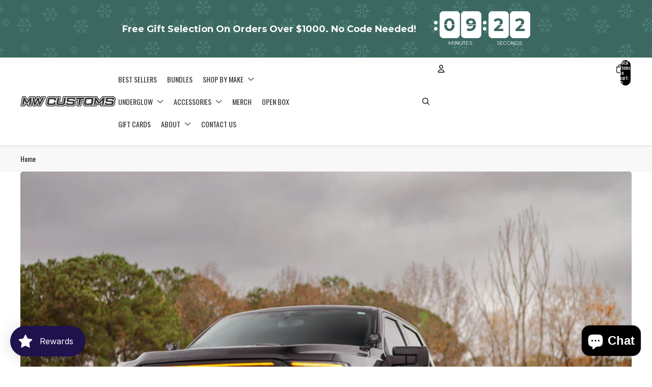

--- FILE ---
content_type: text/css
request_url: https://www.mwcustoms.net/cdn/shop/t/74/assets/custom.css?v=2379703345846983701769532421
body_size: 750
content:
li:has(product-card-link),.resource-list__item:has(product-card-link){padding:10px!important;border-radius:6px!important;border:1px solid lightgrey!important}.filled-star use,.filled-star{fill:#fbb000!important}.mw-option__control{padding:5px 10px;outline:1px solid lightgrey}.header-submenu__column.level-2{color:#fff;background:#0094ff}html[scroll-lock] #ba-loy-container,html[scroll-lock] #shopify-chat{display:none!important}.header-submenu__column li:hover{background:#0a7cffbd!important;border-radius:10px}.rebuy-cart-visible #shopify-chat,[data-filter-param-name=filter-p-tag],option[value=Year],option[value=Make],option[value=Model]{display:none}.custom-page-images br{display:none!important}.shopify-policy__container{max-width:700px!important}#search-modal dialog{margin:auto}#predictive-search-products .resource-card__media img{object-fit:contain}.custom-page-images img{transition:all .5s ease;transform-origin:center;box-shadow:0 0 0 transparent;opacity:1;border-radius:10px;border:1px solid lightgray;padding:5px}.page__content li>p{display:inline}.custom-page-images img:hover{transform:scale(1.01);opacity:.9;background:#0094fe;box-shadow:0 0 15px #0006}.collection-card{transition:all .5s ease;transform-origin:center;box-shadow:0 0 0 transparent;opacity:.9;border-radius:10px;border:5px solid lightgray;padding:0}.collection-card:hover{transform:scale(1.01);opacity:1;border:5px solid #0094fe;box-shadow:0 0 15px #0006}.mobile-reviews{display:none}.preferred-checkout-wrapper small{max-width:100%}@media (max-width: 750px){.desktop-reviews{display:none}.mobile-reviews{display:block}}.fera-averageRating-count:has([data-fera-rating-count="0"]){display:none!important}.fera-productDetailRating-widget{margin:5px 0!important}.sct-position-top{z-index:10!important}product-card img,media-gallery slideshow-slide>.product-media>img{object-fit:contain!important}.page-content.page-width-content{max-width:1300px;margin:auto}quick-add-component{display:none!important}.page-content img{margin:10px 0!important}@media (min-width: 750px){.product-details>.group-block{padding-top:0!important}.product-information__media{padding-right:0!important}.product-information .slideshow-control,.product-information slideshow-container{border-radius:5px!important;overflow:hidden}.product-information__media{padding-top:0!important}.product-information__media{top:20px!important}}.shopify-section:has(.easysearch-block-container){border-top:1px solid lightgrey;border-bottom:1px solid lightgrey}.easysearch-block-container select{background:#fff}.shopify-app-block{width:100%!important}.menu-list__list{flex-wrap:wrap}.product-title,[ref=priceContainer] .price{color:#0a7cff}.bcpo-front-button-label{border-radius:5px!important}.price-header{background:#2121210d!important;padding:15px 20px!important;border-bottom:1px solid #21212133!important}.product-details>.group-block>.group-block-content>.group-block:has(.buy-buttons-block){padding:0 20px 10px}.product-details>.group-block>.group-block-content{border:1px solid #21212133;border-radius:5px}.product-recommendations h3{color:#0a7cff!important}.collection_empty{border-top:1px solid lightgrey;font-size:16px}.collection_empty a{width:100%;display:block;margin:10px 0}.facets:has(accordion-custom:not([data-filter-param-name=filter-p-tag])) .collection_empty{display:none!important}@media (min-width: 1300px){.product-information__grid{grid-template-columns:var(--full-page-grid-margin) calc(var(--full-page-grid-central-column-width) / 2) 600px var(--full-page-grid-margin)!important}}@media (max-width: 750px){li:has(product-card-link),.resource-list__item:has(product-card-link){padding:10px!important}.product-grid{padding:0 10px!important}.layout-panel-flex--row:not(.mobile-column) .text-block{flex:unset!important}}product-card-link{position:relative!important}[style="color: #00aaff;"]{color:#1a78e1!important}.product-badges__badge{border-radius:6px!important}.header-submenu__column li:hover{background:#f5f5f5;border-radius:10px}.easysearch-select-holder label,.easysearch-logo-holder,.easysearch-header-holder{display:none!important}.shopify-block:has(.easysearch-block-container){width:100%}.header-submenu__column{min-width:250px!important}.menu-list__link{margin-right:10px}.easysearch-container{padding-top:14px;padding-bottom:6px}header{border-bottom:1px solid lightgrey}.product-badges--top-right{z-index:5!important;top:-5px!important;border-radius:6px!important;left:-5px!important}@media (max-width:750px){.ui-test-product-list h3{font-size:20px}.ui-test-product-list a.button-secondary{padding:5px 10px;border-radius:5px}.product-badges__badge{padding:2px 10px!important}li:has(product-card-link),.resource-list__item:has(product-card-link){padding:5px!important}.product-badges--top-right{top:0!important;left:0!important}}@media (max-width:640px){body slideshow-slides[size=auto] .slide__image-container img{height:100%!important}}
/*# sourceMappingURL=/cdn/shop/t/74/assets/custom.css.map?v=2379703345846983701769532421 */


--- FILE ---
content_type: application/x-javascript
request_url: https://cdn.finloop.solutions/shopify-apps/split-partial-payments-2/store/19d31623d94a77f53b5822d3fed66572.js?1769644161562
body_size: 1806
content:
if(typeof Spurit === 'undefined') var Spurit = {};
if(typeof Spurit.SplitPartialPayments2 === 'undefined') Spurit.SplitPartialPayments2 = {};
Spurit.SplitPartialPayments2.settings = {"config":{"general":{"selectors":{"price_total":"","price_subtotal":"","price_individual":""}},"split":{"multiple":[],"shared":[],"enabled":false,"split":1,"share":0,"allow_only_recipients":0,"position":{"scalar":"before"},"selector":{"scalar":"form[action=\"\/cart\"] [name=checkout][type=submit]"},"split_deadline_offset":2,"split_deadline_units":"D","share_deadline_offset":1,"share_deadline_units":"W","split_tag":"multiple-payment","share_tag":"shared-payment","partial_tag":"","copy_styles":0,"copy_checkout_width":1,"discount_title":"SPLIT PAYMENT"},"phrases":{"popup":{"modern":{"shared":"Split the total order sum between several people. Invoices will be sent to all participants by email.","multiple":"Split the total order sum into several payments to pay by different cards:"},"classic":{"shared":{"top_text":"Enter the sum you would like to pay as well as the sum for your recipients. Invoices will be sent to them by email.","bottom_text":"Invoices will be sent to your recipients after you click \"Save\" button."},"multiple":{"top_text":"Choose how many payment methods and sum you would like to pay. Example: If you choose 2, then you can use 2 different credit cards or 1 credit card and PayPal.","bottom_text":"After you click the \"Save\" button you will see a list of generated split orders. You need to pay each of them using any convenient payment method."}}},"button":{"label":"Split Payment","tooltip":"Split payment between several cards or people"},"deposit":{"days":"days","full":"Full payment","weeks":"weeks","initial":"Initial payment:","partial":"{{percentage}} deposit","remaining":"Remaining sum:","description":"Late or failed payments will result in forfeiture of deposit and cancellation of the order.\nDeposits are non-refundable.\nOrders will not begin production until paid in full. Standard lead times still apply. \nNo credit check required.","remaining_description":"The remaining amount will be charged in {{interval}} automatically","description_fixed_date":"Initial payment is made at the checkout. For the remaining sum you\u2019ll be charged automatically on the specified date","remaining_description_fixed_date":"The remaining amount will be charged on {{date}} automatically"},"reminder":{"icon":"$"},"installment":{"days":"days","full":"Full payment","weeks":"weeks","initial":"Initial payment:","remaining":"Remaining sum:","description":"Initial payment is made at the checkout. For the remaining sum you\u2019ll receive invoices after the specified period of time.","installment":"Installment payment","remaining_description":"{{remaining.payments}} interest-free payments every {{interval}}"},"deposit_badge":{"content":"Deposit available"}},"installment":{"enabled":false,"apply_to":"STORE","badge":{"label":"Installment available","position":"bottom-left","text_color":"#FFFFFF","background_color":"#292929"},"cart_line_item":"Initial installment payment","discount_title":"INSTALLMENT PAYMENT DISCOUNT","frequency_period":"D","frequency_value":30,"initial_payment":50,"installment_tag":"Installment-payment","payments_quantity":2,"selectors":{"widget":{"position":"before","selector":"form[action=\"\/cart\"] [type=submit]"},"button_atc":{"position":"before","selector":"form[action=\"\/cart\"] [type=submit]"}},"show_installment_badge":0,"targets":{"products":[],"collections":[]}},"deposit":{"enabled":true,"apply_to":"COLLECTIONS","plan_id":5162074337,"cart_line_item":"Initial deposit payment: {{percentage}}","timeout_value":30,"timeout_unit":"D","initial_payment":50,"tag":"Deposit-payment","selectors":{"widget":{"position":"after","selector":"[action*=\"\/cart\/add\"] [type=\"submit\"]"},"button_atc":{"position":"before","selector":"[action*=\"\/cart\/add\"] [type=\"submit\"]"}},"targets":{"products":[{"pid":182616784924},{"pid":9027137175777},{"pid":7098066305186},{"pid":8983127523553},{"pid":9078970417377},{"pid":9078988472545}],"collections":[475120533729]},"type":{"date":"","is_fixed_date":0},"show_badge":false},"installment_message":{"logo":{"id":"","src":"","enabled":true,"customSrc":""},"label":"or {{quantity_of_payments}} payments of {{installment_amount}} with","targets":{"products":[],"collections":[]},"apply_to":"STORE","selectors":{"product":{"position":"before","selector":""},"collection":{"position":"after","selector":""}},"payments_count":4},"deferred_payment_type":"DEPOSIT","is_eligible":true,"hidden":{"show_company_link":true},"deferred_enabled":true},"design":{"popup":{"markup":{"style":"modern"},"general":{"background-color":"#FFFFFF","border-bottom-color":"#0D568A"},"text":{"color":"#000000","border-color":"#0D568A","font-size":"14px","font-family":"inherit","font-style":"normal","font-weight":"normal","text-decoration":"none"},"button":{"background-color":"#0D568A"},"active_tab":[],"link":[],"input":[],"__post-process":{"active_tab":{"border-bottom-color":"#0D568A"},"link":{"color":"#0D568A"},"input":{"border-color":"#0D568A"}}},"button":{"general":{"background-color":"#0D568A","color":"#FFFFFF","font-family":"inherit","font-size":"14px","font-style":"normal","font-weight":"normal","text-decoration":"none","border-color":"#000000","border-width":"0px","border-radius":"0px"},"tooltip":{"position":"top","display":"fixed","background-color":"#292929","color":"#FFFFFF","font-family":"inherit","font-size":"13px","font-style":"normal","font-weight":"normal","text-decoration":"none","border-color":"#292929","border-width":"2px","border-radius":"3px"},"tooltip_arrow":[],"__post-process":{"tooltip_arrow":{"border-top":"8px solid #292929","width":"16px","height":"10px","bottom":"-12px","top":"auto","left":"calc(50% - 8px)","right":"auto","border-right":"8px solid transparent","border-left":"8px solid transparent"}}},"reminder":{"general":{"position":"bottom_right","background-color":"#FFFFFF","color":"#292929","border-bottom-color":"#0D568A","border-color":"#CECECE"},"icon":{"font-size":"25px","color":"#FFFFFF","background-color":"#0D568A","border-color":"#0D568A"},"clear-button":{"background-color":"#0D568A","color":"#FFFFFF","border-color":"#0D568A"},"links":[],"__post-process":{"icon":{"width":"50px","height":"50px"},"links":{"color":"#0D568A"}}},"installment":{"main":{"color":"#292929"},"secondary":{"color":"#757575"},"radio":{"border-color":"#292929"},"notes":{"background-color":"#F6F6F6"},"radio_inner":[],"__post-process":{"radio_inner":{"background-color":"#292929"}}},"deposit":{"main":{"color":"#000000"},"secondary":{"color":"#000000"},"radio":{"border-color":"#292929"},"notes":{"background-color":"#ffec00"},"radio_inner":[],"__post-process":{"radio_inner":{"background-color":"#292929"}}},"deposit_badge":{"main":{"background-color":"#FFC221","color":"#202223","border-radius":"15px","font-style":"normal","font-weight":"bold","text-decoration":"none","font-size":"16px","height":"12px"},"collection":{"options":{"disabled":true}},"__post-process":{"collection":{"background-color":"#FFC221","color":"#202223","border-radius":"15px","font-style":"normal","font-weight":"bold","text-decoration":"none","font-size":"12px"}}}},"timezone":"America\/Chicago"};

--- FILE ---
content_type: text/plain; charset=utf-8
request_url: https://sp-micro-proxy.b-cdn.net/micro?unique_id=midwestcustoms.myshopify.com
body_size: 4700
content:
{"site":{"free_plan_limit_reached":false,"billing_status":"active","billing_active":true,"pricing_plan_required":false,"settings":{"proof_mobile_position":"Bottom","proof_desktop_position":"Bottom Left","proof_pop_size":"small","proof_start_delay_time":5,"proof_time_between":10,"proof_display_time":4,"proof_visible":true,"proof_cycle":true,"proof_mobile_enabled":true,"proof_desktop_enabled":true,"proof_tablet_enabled":true,"proof_locale":"en","proof_show_powered_by":false},"site_integrations":[{"id":"1303068","enabled":true,"integration":{"name":"Shopify Abandoned Cart","handle":"shopify_abandoned_cart","pro":true},"settings":{"proof_onclick_new_tab":null,"proof_exclude_pages":["cart"],"proof_include_pages":[],"proof_display_pages_mode":"excluded","proof_minimum_activity_sessions":2,"proof_height":110,"proof_bottom":15,"proof_top":10,"proof_right":15,"proof_left":10,"proof_background_color":"#fff","proof_background_image_url":"","proof_font_color":"#333","proof_border_radius":8,"proof_padding_top":0,"proof_padding_bottom":0,"proof_padding_left":8,"proof_padding_right":16,"proof_icon_color":null,"proof_icon_background_color":null,"proof_hours_before_obscure":20,"proof_minimum_review_rating":5,"proof_highlights_color":"#F89815","proof_display_review":true,"proof_show_review_on_hover":false,"proof_summary_time_range":1440,"proof_summary_minimum_count":10,"proof_show_media":true,"proof_show_message":true,"proof_media_url":null,"proof_media_position":"top","proof_nudge_click_url":null,"proof_icon_url":null,"proof_icon_mode":null,"proof_icon_enabled":false},"template":{"id":"184","body":{"top":"You left something in your cart!","middle":"Visit cart to complete your purchase."},"raw_body":"<top>You left something in your cart!</top><middle>Visit cart to complete your purchase.</middle>","locale":"en"}},{"id":"977577","enabled":true,"integration":{"name":"Shopify Order Summary","handle":"shopify_order_summary","pro":true},"settings":{"proof_onclick_new_tab":null,"proof_exclude_pages":null,"proof_include_pages":[],"proof_display_pages_mode":"excluded","proof_minimum_activity_sessions":2,"proof_height":110,"proof_bottom":15,"proof_top":10,"proof_right":15,"proof_left":10,"proof_background_color":"#fff","proof_background_image_url":"","proof_font_color":"#333","proof_border_radius":8,"proof_padding_top":0,"proof_padding_bottom":0,"proof_padding_left":8,"proof_padding_right":16,"proof_icon_color":null,"proof_icon_background_color":null,"proof_hours_before_obscure":20,"proof_minimum_review_rating":5,"proof_highlights_color":"#F89815","proof_display_review":true,"proof_show_review_on_hover":false,"proof_summary_time_range":1440,"proof_summary_minimum_count":10,"proof_show_media":false,"proof_show_message":false,"proof_media_url":null,"proof_media_position":null,"proof_nudge_click_url":null,"proof_icon_url":null,"proof_icon_mode":null,"proof_icon_enabled":false},"template":{"id":"120","body":{"top":"{{visitor_count}} visitors placed {{order_count}} orders in the last {{time_range}}","middle":""},"raw_body":"<top>{{visitor_count}} visitors placed {{order_count}} orders in the last {{time_range}}</top><middle></middle>","locale":"en"}},{"id":"210102","enabled":true,"integration":{"name":"Shopify Purchase","handle":"shopify_api_purchase","pro":false},"settings":{"proof_onclick_new_tab":null,"proof_exclude_pages":null,"proof_include_pages":[],"proof_display_pages_mode":"excluded","proof_minimum_activity_sessions":null,"proof_height":110,"proof_bottom":10,"proof_top":10,"proof_right":10,"proof_left":10,"proof_background_color":"#FFFFFF","proof_background_image_url":null,"proof_font_color":"#000000","proof_border_radius":40,"proof_padding_top":0,"proof_padding_bottom":0,"proof_padding_left":8,"proof_padding_right":16,"proof_icon_color":null,"proof_icon_background_color":null,"proof_hours_before_obscure":48,"proof_minimum_review_rating":5,"proof_highlights_color":"#fdcb6e","proof_display_review":true,"proof_show_review_on_hover":true,"proof_summary_time_range":1440,"proof_summary_minimum_count":10,"proof_show_media":false,"proof_show_message":false,"proof_media_url":null,"proof_media_position":null,"proof_nudge_click_url":null,"proof_icon_url":null,"proof_icon_mode":null,"proof_icon_enabled":false},"template":{"id":"4","body":{"top":"{{first_name}} in {{city}}, {{province}} {{country}}","middle":"Purchased {{product_title}}"},"raw_body":"<top>{{first_name}} in {{city}}, {{province}} {{country}}</top><middle>Purchased {{product_title}}</middle>","locale":"en"}}],"events":[{"id":"244670348","created_at":"2026-01-28T17:08:17.000Z","variables":{"first_name":"Someone","city":"Effingham","province":"Illinois","province_code":"IL","country":"United States","country_code":"US","product_title":"2017-19 SUPER DUTY CUSTOM HEADLIGHTS | APO"},"click_url":"https://www.mwcustoms.net/products/mws_apo_1_g2_oem-2017-2019-super-duty-custom-headlights","image_url":"https://cdn.shopify.com/s/files/1/0779/9965/files/Untitleddesign_1_b0e25a13-1fdd-4a17-bfd5-bc4693003fe9.png?v=1750112956","product":{"id":"64098660","product_id":"9032911356129","title":"2017-19 SUPER DUTY CUSTOM HEADLIGHTS | APO","created_at":"2025-07-28T01:14:19.554Z","updated_at":"2026-01-26T22:35:33.152Z","published_at":"2025-07-28T01:14:18.000Z"},"site_integration":{"id":"210102","enabled":true,"integration":{"name":"Shopify Purchase","handle":"shopify_api_purchase","pro":false},"template":{"id":"4","body":{"top":"{{first_name}} in {{city}}, {{province}} {{country}}","middle":"Purchased {{product_title}}"},"raw_body":"<top>{{first_name}} in {{city}}, {{province}} {{country}}</top><middle>Purchased {{product_title}}</middle>","locale":"en"}}},{"id":"244667463","created_at":"2026-01-28T15:51:39.000Z","variables":{"first_name":"Someone","city":"HANOVERTON","province":"Ohio","province_code":"OH","country":"United States","country_code":"US","product_title":"2017-19 FORD SUPER DUTY MORIMOTO XB LED HEADLIGHTS GEN 2 | APO"},"click_url":"https://www.mwcustoms.net/products/mws_apo_1_g2_2017-19-ford-f250-350-morimoto-xb-led-headlights-gen-2","image_url":"https://cdn.shopify.com/s/files/1/0779/9965/files/1_f22c47b1-9d3e-42e6-a792-66c6d3b32a97.png?v=1750113167","product":{"id":"64108384","product_id":"9034512597217","title":"2017-19 FORD SUPER DUTY MORIMOTO XB LED HEADLIGHTS GEN 2 | APO","created_at":"2025-07-29T15:22:25.728Z","updated_at":"2026-01-25T23:55:56.375Z","published_at":"2025-07-29T15:22:24.000Z"},"site_integration":{"id":"210102","enabled":true,"integration":{"name":"Shopify Purchase","handle":"shopify_api_purchase","pro":false},"template":{"id":"4","body":{"top":"{{first_name}} in {{city}}, {{province}} {{country}}","middle":"Purchased {{product_title}}"},"raw_body":"<top>{{first_name}} in {{city}}, {{province}} {{country}}</top><middle>Purchased {{product_title}}</middle>","locale":"en"}}},{"id":"244638015","created_at":"2026-01-28T01:00:07.000Z","variables":{"first_name":"Someone","city":"Ephrata","province":"Washington","province_code":"WA","country":"United States","country_code":"US","product_title":"2019 - 2025 CHEVY SILVERADO 1500 | 2020 - 2023 CHEVY SILVERADO HD LED TAIL LIGHTS"},"click_url":"https://www.mwcustoms.net/products/2019-2025-chevy-silverado-1500-2020-2023-chevy-silverado-hd-led-tail-lights","image_url":"https://cdn.shopify.com/s/files/1/0779/9965/files/4_e3515c0e-d31d-4460-a72f-a26ce1a7b7d1.png?v=1767972510","product":{"id":"65509854","product_id":"9336957272289","title":"2019 - 2025 CHEVY SILVERADO 1500 | 2020 - 2023 CHEVY SILVERADO HD LED TAIL LIGHTS","created_at":"2026-01-09T15:35:59.488Z","updated_at":"2026-01-28T01:00:22.593Z","published_at":"2026-01-09T15:35:58.000Z"},"site_integration":{"id":"210102","enabled":true,"integration":{"name":"Shopify Purchase","handle":"shopify_api_purchase","pro":false},"template":{"id":"4","body":{"top":"{{first_name}} in {{city}}, {{province}} {{country}}","middle":"Purchased {{product_title}}"},"raw_body":"<top>{{first_name}} in {{city}}, {{province}} {{country}}</top><middle>Purchased {{product_title}}</middle>","locale":"en"}}},{"id":"244636398","created_at":"2026-01-28T00:14:05.000Z","variables":{"first_name":"Someone","city":"Brooksville","province":"Florida","province_code":"FL","country":"United States","country_code":"US","product_title":"PRE-BUILT 1999-16 FORD SUPER DUTY TAIL LIGHTS | APO"},"click_url":"https://www.mwcustoms.net/products/mws_apo_1_g2_pre-built-1999-16-ford-f250-350-tail-lights","image_url":"https://cdn.shopify.com/s/files/1/0779/9965/files/Untitleddesign_1_532c52bd-b7ff-4924-a3bc-7f6937c946fd.png?v=1750113336","product":{"id":"64046115","product_id":"9029437948129","title":"PRE-BUILT 1999-16 FORD SUPER DUTY TAIL LIGHTS | APO","created_at":"2025-07-25T03:30:34.588Z","updated_at":"2026-01-21T04:41:25.636Z","published_at":"2025-07-25T03:30:33.000Z"},"site_integration":{"id":"210102","enabled":true,"integration":{"name":"Shopify Purchase","handle":"shopify_api_purchase","pro":false},"template":{"id":"4","body":{"top":"{{first_name}} in {{city}}, {{province}} {{country}}","middle":"Purchased {{product_title}}"},"raw_body":"<top>{{first_name}} in {{city}}, {{province}} {{country}}</top><middle>Purchased {{product_title}}</middle>","locale":"en"}}},{"id":"244628841","created_at":"2026-01-27T21:01:53.000Z","variables":{"first_name":"Someone","city":"Indianapolis","province":"Indiana","province_code":"IN","country":"United States","country_code":"US","product_title":"2009 - 18 DODGE RAM ALPHAREX LUXX SERIES TAIL LIGHTS | APO"},"click_url":"https://www.mwcustoms.net/products/mws_apo_1_g2_2009-18-dodge-ram-alpharex-luxx-series-tail-lights","image_url":"https://cdn.shopify.com/s/files/1/0779/9965/files/Untitleddesign_1_722434d0-f3b7-4722-8657-9264603dae80.png?v=1768533513","product":{"id":"64062217","product_id":"9029925503201","title":"2009 - 18 DODGE RAM ALPHAREX LUXX SERIES TAIL LIGHTS | APO","created_at":"2025-07-25T20:17:43.633Z","updated_at":"2026-01-27T18:56:55.217Z","published_at":"2025-07-25T20:17:42.000Z"},"site_integration":{"id":"210102","enabled":true,"integration":{"name":"Shopify Purchase","handle":"shopify_api_purchase","pro":false},"template":{"id":"4","body":{"top":"{{first_name}} in {{city}}, {{province}} {{country}}","middle":"Purchased {{product_title}}"},"raw_body":"<top>{{first_name}} in {{city}}, {{province}} {{country}}</top><middle>Purchased {{product_title}}</middle>","locale":"en"}}},{"id":"244628741","created_at":"2026-01-27T20:59:36.000Z","variables":{"first_name":"Someone","city":"Indianapolis","province":"Indiana","province_code":"IN","country":"United States","country_code":"US","product_title":"CUSTOM DODGE RAM TOW MIRRORS 1994-2022 1500-3500 | APO"},"click_url":"https://www.mwcustoms.net/products/mws_apo_1_g2_custom-dodge-ram-tow-mirrors-1994-2021-1500-3500","image_url":"https://cdn.shopify.com/s/files/1/0779/9965/products/IMG_5810.png?v=1750113322","product":{"id":"63983227","product_id":"9028064510177","title":"CUSTOM DODGE RAM TOW MIRRORS 1994-2022 1500-3500 | APO","created_at":"2025-07-24T02:06:29.750Z","updated_at":"2026-01-14T04:43:15.072Z","published_at":"2025-07-24T02:06:28.000Z"},"site_integration":{"id":"210102","enabled":true,"integration":{"name":"Shopify Purchase","handle":"shopify_api_purchase","pro":false},"template":{"id":"4","body":{"top":"{{first_name}} in {{city}}, {{province}} {{country}}","middle":"Purchased {{product_title}}"},"raw_body":"<top>{{first_name}} in {{city}}, {{province}} {{country}}</top><middle>Purchased {{product_title}}</middle>","locale":"en"}}},{"id":"244596831","created_at":"2026-01-27T05:43:40.000Z","variables":{"first_name":"Someone","city":"Clovis","province":"California","province_code":"CA","country":"United States","country_code":"US","product_title":"Charcoal 20oz MwCustoms Tumbler"},"click_url":"https://www.mwcustoms.net/products/charcoal-20oz-mwcustoms-tumbler","image_url":"https://cdn.shopify.com/s/files/1/0779/9965/files/IMG_1479.jpg?v=1750112993","product":{"id":"57046743","product_id":"8060830679265","title":"Charcoal 20oz MwCustoms Tumbler","created_at":"2023-07-19T13:16:51.000Z","updated_at":"2026-01-27T19:18:27.627Z","published_at":"2023-07-19T13:16:51.000Z"},"site_integration":{"id":"210102","enabled":true,"integration":{"name":"Shopify Purchase","handle":"shopify_api_purchase","pro":false},"template":{"id":"4","body":{"top":"{{first_name}} in {{city}}, {{province}} {{country}}","middle":"Purchased {{product_title}}"},"raw_body":"<top>{{first_name}} in {{city}}, {{province}} {{country}}</top><middle>Purchased {{product_title}}</middle>","locale":"en"}}},{"id":"244596726","created_at":"2026-01-27T05:39:02.000Z","variables":{"first_name":"Someone","city":"Clovis","province":"California","province_code":"CA","country":"United States","country_code":"US","product_title":"2019-24 CUSTOM GM TOW MIRRORS (FITS ALL MODELS) | APO"},"click_url":"https://www.mwcustoms.net/products/mws_apo_1_g2_custom-gm-tow-mirrors-2019-2022-1500-only","image_url":"https://cdn.shopify.com/s/files/1/0779/9965/files/Screenshot2023-10-10113835.png?v=1750113146","product":{"id":"64105480","product_id":"9033796026593","title":"2019-24 CUSTOM GM TOW MIRRORS (FITS ALL MODELS) | APO","created_at":"2025-07-28T19:56:56.483Z","updated_at":"2026-01-27T03:42:19.330Z","published_at":"2025-07-28T19:56:55.000Z"},"site_integration":{"id":"210102","enabled":true,"integration":{"name":"Shopify Purchase","handle":"shopify_api_purchase","pro":false},"template":{"id":"4","body":{"top":"{{first_name}} in {{city}}, {{province}} {{country}}","middle":"Purchased {{product_title}}"},"raw_body":"<top>{{first_name}} in {{city}}, {{province}} {{country}}</top><middle>Purchased {{product_title}}</middle>","locale":"en"}}},{"id":"244572180","created_at":null,"variables":{"first_name":"Someone","city":"Browns Mills","province":"New Jersey","province_code":"NJ","country":"United States","country_code":"US","product_title":"PRE-BUILT 2014-18 GMC SIERRA C BAR STYLE | APO"},"click_url":"https://www.mwcustoms.net/products/mws_apo_1_g2_pre-built-2014-18-gmc-sierra-c-bar-style-oe-replacement","image_url":"https://cdn.shopify.com/s/files/1/0779/9965/files/newgm.png?v=1750112754","product":{"id":"64197677","product_id":"9049503138017","title":"PRE-BUILT 2014-18 GMC SIERRA C BAR STYLE | APO","created_at":"2025-08-15T06:30:06.298Z","updated_at":"2026-01-27T03:01:13.739Z","published_at":"2025-08-15T06:30:04.000Z"},"site_integration":{"id":"210102","enabled":true,"integration":{"name":"Shopify Purchase","handle":"shopify_api_purchase","pro":false},"template":{"id":"4","body":{"top":"{{first_name}} in {{city}}, {{province}} {{country}}","middle":"Purchased {{product_title}}"},"raw_body":"<top>{{first_name}} in {{city}}, {{province}} {{country}}</top><middle>Purchased {{product_title}}</middle>","locale":"en"}}},{"id":"244571846","created_at":null,"variables":{"first_name":"Someone","city":"griffin","province":"Saskatchewan","province_code":"SK","country":"Canada","country_code":"CA","product_title":"2020+ GMC SIERRA 2500/3500 FENDER LIGHTS | APO"},"click_url":"https://www.mwcustoms.net/products/mws_apo_1_g2_2020-gmc-sierra-2500-3500-fender-lights","image_url":"https://cdn.shopify.com/s/files/1/0779/9965/files/pixelcut-export_816ac1aa-743e-4088-823c-2ea8fa216247.png?v=1755264447","product":{"id":"64046064","product_id":"9029420384481","title":"2020+ GMC SIERRA 2500/3500 FENDER LIGHTS | APO","created_at":"2025-07-25T03:07:16.002Z","updated_at":"2026-01-06T22:44:31.333Z","published_at":"2025-07-25T03:07:14.000Z"},"site_integration":{"id":"210102","enabled":true,"integration":{"name":"Shopify Purchase","handle":"shopify_api_purchase","pro":false},"template":{"id":"4","body":{"top":"{{first_name}} in {{city}}, {{province}} {{country}}","middle":"Purchased {{product_title}}"},"raw_body":"<top>{{first_name}} in {{city}}, {{province}} {{country}}</top><middle>Purchased {{product_title}}</middle>","locale":"en"}}},{"id":"244568205","created_at":null,"variables":{"first_name":"Someone","city":"Viola","province":"Arkansas","province_code":"AR","country":"United States","country_code":"US","product_title":"2014-18 GMC SIERRA HEADLIGHTS"},"click_url":"https://www.mwcustoms.net/products/pre-built-2014-18-gmc-sierra-oem","image_url":"https://cdn.shopify.com/s/files/1/0779/9965/files/RJ0TE66.png?v=1750337299","product":{"id":"20825856","product_id":"4476095856736","title":"2014-18 GMC SIERRA HEADLIGHTS","created_at":"2020-01-13T22:16:27.000Z","updated_at":"2026-01-28T16:04:34.640Z","published_at":"2020-02-11T23:09:11.000Z"},"site_integration":{"id":"210102","enabled":true,"integration":{"name":"Shopify Purchase","handle":"shopify_api_purchase","pro":false},"template":{"id":"4","body":{"top":"{{first_name}} in {{city}}, {{province}} {{country}}","middle":"Purchased {{product_title}}"},"raw_body":"<top>{{first_name}} in {{city}}, {{province}} {{country}}</top><middle>Purchased {{product_title}}</middle>","locale":"en"}}},{"id":"244566918","created_at":null,"variables":{"first_name":"Someone","city":"Almont","province":"Michigan","province_code":"MI","country":"United States","country_code":"US","product_title":"Pricing Tool"},"click_url":"https://www.mwcustoms.net/products/mws_apo_1_g2_pricing-structure-2026","image_url":"","product":{"id":"65573079","product_id":"9364434452705","title":"Pricing Tool","created_at":"2026-01-26T15:40:45.818Z","updated_at":"2026-01-26T15:40:54.119Z","published_at":"2026-01-26T15:40:43.000Z"},"site_integration":{"id":"210102","enabled":true,"integration":{"name":"Shopify Purchase","handle":"shopify_api_purchase","pro":false},"template":{"id":"4","body":{"top":"{{first_name}} in {{city}}, {{province}} {{country}}","middle":"Purchased {{product_title}}"},"raw_body":"<top>{{first_name}} in {{city}}, {{province}} {{country}}</top><middle>Purchased {{product_title}}</middle>","locale":"en"}}},{"id":"244541037","created_at":null,"variables":{"first_name":"Someone","city":"Natchez","province":"Mississippi","province_code":"MS","country":"United States","country_code":"US","product_title":"2019 - 2023 GMC SIERRA CUSTOM HEADLIGHTS | APO"},"click_url":"https://www.mwcustoms.net/products/mws_apo_1_g2_oem-2020-2023-gmc-sierra-custom-oem-headlights","image_url":"https://cdn.shopify.com/s/files/1/0779/9965/files/Untitleddesign_1_0264dc7f-b63a-40e1-a0b8-847e1b3d7f7f.png?v=1750112887","product":{"id":"63981263","product_id":"9027407937761","title":"2019 - 2023 GMC SIERRA CUSTOM HEADLIGHTS | APO","created_at":"2025-07-23T10:13:18.863Z","updated_at":"2026-01-20T04:01:13.447Z","published_at":"2025-07-23T10:13:17.000Z"},"site_integration":{"id":"210102","enabled":true,"integration":{"name":"Shopify Purchase","handle":"shopify_api_purchase","pro":false},"template":{"id":"4","body":{"top":"{{first_name}} in {{city}}, {{province}} {{country}}","middle":"Purchased {{product_title}}"},"raw_body":"<top>{{first_name}} in {{city}}, {{province}} {{country}}</top><middle>Purchased {{product_title}}</middle>","locale":"en"}}},{"id":"244527118","created_at":null,"variables":{"first_name":"Someone","city":"LaGrange","province":"Wyoming","province_code":"WY","country":"United States","country_code":"US","product_title":"2009 - 18 DODGE RAM ALPHAREX LUXX SERIES TAIL LIGHTS | APO"},"click_url":"https://www.mwcustoms.net/products/mws_apo_1_g2_2009-18-dodge-ram-alpharex-luxx-series-tail-lights","image_url":"https://cdn.shopify.com/s/files/1/0779/9965/files/Untitleddesign_1_722434d0-f3b7-4722-8657-9264603dae80.png?v=1768533513","product":{"id":"64062217","product_id":"9029925503201","title":"2009 - 18 DODGE RAM ALPHAREX LUXX SERIES TAIL LIGHTS | APO","created_at":"2025-07-25T20:17:43.633Z","updated_at":"2026-01-27T18:56:55.217Z","published_at":"2025-07-25T20:17:42.000Z"},"site_integration":{"id":"210102","enabled":true,"integration":{"name":"Shopify Purchase","handle":"shopify_api_purchase","pro":false},"template":{"id":"4","body":{"top":"{{first_name}} in {{city}}, {{province}} {{country}}","middle":"Purchased {{product_title}}"},"raw_body":"<top>{{first_name}} in {{city}}, {{province}} {{country}}</top><middle>Purchased {{product_title}}</middle>","locale":"en"}}},{"id":"244515291","created_at":null,"variables":{"first_name":"Someone","city":"Dover","province":"Delaware","province_code":"DE","country":"United States","country_code":"US","product_title":"2019 - 24 RAM 2500/3500 LED REFLECTOR HEADLIGHT"},"click_url":"https://www.mwcustoms.net/products/mws_apo_1_g2_2019-24-ram-2500-3500-led-reflector-headlight","image_url":"https://cdn.shopify.com/s/files/1/0779/9965/files/Gemini_Generated_Image_sygveosygveosygv.png?v=1764775175","product":{"id":"65336277","product_id":"9232701161697","title":"2019 - 24 RAM 2500/3500 LED REFLECTOR HEADLIGHT","created_at":"2025-12-03T17:42:39.199Z","updated_at":"2026-01-26T12:01:30.551Z","published_at":"2025-12-03T17:42:38.000Z"},"site_integration":{"id":"210102","enabled":true,"integration":{"name":"Shopify Purchase","handle":"shopify_api_purchase","pro":false},"template":{"id":"4","body":{"top":"{{first_name}} in {{city}}, {{province}} {{country}}","middle":"Purchased {{product_title}}"},"raw_body":"<top>{{first_name}} in {{city}}, {{province}} {{country}}</top><middle>Purchased {{product_title}}</middle>","locale":"en"}}},{"id":"244499573","created_at":null,"variables":{"first_name":"Someone","city":"kyle","province":"Texas","province_code":"TX","country":"United States","country_code":"US","product_title":"2017-19 SUPER DUTY CUSTOM HEADLIGHTS | APO"},"click_url":"https://www.mwcustoms.net/products/mws_apo_1_g2_oem-2017-2019-super-duty-custom-headlights","image_url":"https://cdn.shopify.com/s/files/1/0779/9965/files/Untitleddesign_1_b0e25a13-1fdd-4a17-bfd5-bc4693003fe9.png?v=1750112956","product":{"id":"64098660","product_id":"9032911356129","title":"2017-19 SUPER DUTY CUSTOM HEADLIGHTS | APO","created_at":"2025-07-28T01:14:19.554Z","updated_at":"2026-01-26T22:35:33.152Z","published_at":"2025-07-28T01:14:18.000Z"},"site_integration":{"id":"210102","enabled":true,"integration":{"name":"Shopify Purchase","handle":"shopify_api_purchase","pro":false},"template":{"id":"4","body":{"top":"{{first_name}} in {{city}}, {{province}} {{country}}","middle":"Purchased {{product_title}}"},"raw_body":"<top>{{first_name}} in {{city}}, {{province}} {{country}}</top><middle>Purchased {{product_title}}</middle>","locale":"en"}}},{"id":"244494123","created_at":null,"variables":{"first_name":"Someone","city":"Maurice","province":"Louisiana","province_code":"LA","country":"United States","country_code":"US","product_title":"2019+ GMC/CHEVY COLORMATCHED 3RD BRAKE LIGHT | APO"},"click_url":"https://www.mwcustoms.net/products/mws_apo_1_g2_2019-gm-colormatched-3rd-brake-light","image_url":"https://cdn.shopify.com/s/files/1/0779/9965/files/3rdbrakecut.png?v=1750112826","product":{"id":"64069777","product_id":"9030419480801","title":"2019+ GMC/CHEVY COLORMATCHED 3RD BRAKE LIGHT | APO","created_at":"2025-07-26T02:00:33.854Z","updated_at":"2026-01-08T02:54:35.431Z","published_at":"2025-07-26T02:00:32.000Z"},"site_integration":{"id":"210102","enabled":true,"integration":{"name":"Shopify Purchase","handle":"shopify_api_purchase","pro":false},"template":{"id":"4","body":{"top":"{{first_name}} in {{city}}, {{province}} {{country}}","middle":"Purchased {{product_title}}"},"raw_body":"<top>{{first_name}} in {{city}}, {{province}} {{country}}</top><middle>Purchased {{product_title}}</middle>","locale":"en"}}},{"id":"244493071","created_at":null,"variables":{"first_name":"Someone","city":"Ellensburg","province":"Washington","province_code":"WA","country":"United States","country_code":"US","product_title":"2020 - 2022 SUPER DUTY CUSTOM HEADLIGHTS | APO"},"click_url":"https://www.mwcustoms.net/products/mws_apo_1_g2_oem-2020-2022-super-duty-custom-headlights","image_url":"https://cdn.shopify.com/s/files/1/0779/9965/files/6_c172cf5c-cf77-4fad-81f7-fb2552d0618a.png?v=1763582437","product":{"id":"64016051","product_id":"9028824695009","title":"2020 - 2022 SUPER DUTY CUSTOM HEADLIGHTS | APO","created_at":"2025-07-24T14:24:05.466Z","updated_at":"2026-01-18T17:13:06.684Z","published_at":"2025-07-24T14:24:03.000Z"},"site_integration":{"id":"210102","enabled":true,"integration":{"name":"Shopify Purchase","handle":"shopify_api_purchase","pro":false},"template":{"id":"4","body":{"top":"{{first_name}} in {{city}}, {{province}} {{country}}","middle":"Purchased {{product_title}}"},"raw_body":"<top>{{first_name}} in {{city}}, {{province}} {{country}}</top><middle>Purchased {{product_title}}</middle>","locale":"en"}}},{"id":"244485256","created_at":null,"variables":{"first_name":"Someone","city":"Neptune Beach","province":"Florida","province_code":"FL","country":"United States","country_code":"US","product_title":"PRE-BUILT 2007-13 CHEVROLET SILVERADO C BAR TAIL LIGHTS | APO"},"click_url":"https://www.mwcustoms.net/products/mws_apo_1_g2_pre-built-2007-13-chevrolet-silverado-tail-lights","image_url":"https://cdn.shopify.com/s/files/1/0779/9965/products/Product-Image-2.jpg?v=1750113359","product":{"id":"64098290","product_id":"9032842871009","title":"PRE-BUILT 2007-13 CHEVROLET SILVERADO C BAR TAIL LIGHTS | APO","created_at":"2025-07-27T21:48:00.539Z","updated_at":"2026-01-24T19:56:13.549Z","published_at":"2025-07-27T21:47:59.000Z"},"site_integration":{"id":"210102","enabled":true,"integration":{"name":"Shopify Purchase","handle":"shopify_api_purchase","pro":false},"template":{"id":"4","body":{"top":"{{first_name}} in {{city}}, {{province}} {{country}}","middle":"Purchased {{product_title}}"},"raw_body":"<top>{{first_name}} in {{city}}, {{province}} {{country}}</top><middle>Purchased {{product_title}}</middle>","locale":"en"}}},{"id":"244478035","created_at":null,"variables":{"first_name":"Someone","city":"Washington","province":"Utah","province_code":"UT","country":"United States","country_code":"US","product_title":"2020 - 2022 SUPER DUTY CUSTOM HEADLIGHTS | APO"},"click_url":"https://www.mwcustoms.net/products/mws_apo_1_g2_oem-2020-2022-super-duty-custom-headlights","image_url":"https://cdn.shopify.com/s/files/1/0779/9965/files/6_c172cf5c-cf77-4fad-81f7-fb2552d0618a.png?v=1763582437","product":{"id":"64016051","product_id":"9028824695009","title":"2020 - 2022 SUPER DUTY CUSTOM HEADLIGHTS | APO","created_at":"2025-07-24T14:24:05.466Z","updated_at":"2026-01-18T17:13:06.684Z","published_at":"2025-07-24T14:24:03.000Z"},"site_integration":{"id":"210102","enabled":true,"integration":{"name":"Shopify Purchase","handle":"shopify_api_purchase","pro":false},"template":{"id":"4","body":{"top":"{{first_name}} in {{city}}, {{province}} {{country}}","middle":"Purchased {{product_title}}"},"raw_body":"<top>{{first_name}} in {{city}}, {{province}} {{country}}</top><middle>Purchased {{product_title}}</middle>","locale":"en"}}},{"id":"244437580","created_at":null,"variables":{"first_name":"Someone","city":"San Angelo","province":"Texas","province_code":"TX","country":"United States","country_code":"US","product_title":"PRE-BUILT 2011-16 FORD SUPER DUTY HEADLIGHTS | APO"},"click_url":"https://www.mwcustoms.net/products/mws_apo_1_g2_pre-built-2011-16-ford-f250-350","image_url":"https://cdn.shopify.com/s/files/1/0779/9965/products/3_3173086e-0552-4540-950b-b2fc77e674b6.jpg?v=1750113419","product":{"id":"64187251","product_id":"9047094690017","title":"PRE-BUILT 2011-16 FORD SUPER DUTY HEADLIGHTS | APO","created_at":"2025-08-13T01:32:27.672Z","updated_at":"2026-01-24T01:07:32.070Z","published_at":"2025-08-13T01:32:26.000Z"},"site_integration":{"id":"210102","enabled":true,"integration":{"name":"Shopify Purchase","handle":"shopify_api_purchase","pro":false},"template":{"id":"4","body":{"top":"{{first_name}} in {{city}}, {{province}} {{country}}","middle":"Purchased {{product_title}}"},"raw_body":"<top>{{first_name}} in {{city}}, {{province}} {{country}}</top><middle>Purchased {{product_title}}</middle>","locale":"en"}}},{"id":"244435730","created_at":null,"variables":{"first_name":"Someone","city":"Batesburg","province":"South Carolina","province_code":"SC","country":"United States","country_code":"US","product_title":"2019-24 CUSTOM GM TOW MIRRORS (FITS ALL MODELS) | APO"},"click_url":"https://www.mwcustoms.net/products/mws_apo_1_g2_custom-gm-tow-mirrors-2019-2022-1500-only","image_url":"https://cdn.shopify.com/s/files/1/0779/9965/files/Screenshot2023-10-10113835.png?v=1750113146","product":{"id":"64105480","product_id":"9033796026593","title":"2019-24 CUSTOM GM TOW MIRRORS (FITS ALL MODELS) | APO","created_at":"2025-07-28T19:56:56.483Z","updated_at":"2026-01-27T03:42:19.330Z","published_at":"2025-07-28T19:56:55.000Z"},"site_integration":{"id":"210102","enabled":true,"integration":{"name":"Shopify Purchase","handle":"shopify_api_purchase","pro":false},"template":{"id":"4","body":{"top":"{{first_name}} in {{city}}, {{province}} {{country}}","middle":"Purchased {{product_title}}"},"raw_body":"<top>{{first_name}} in {{city}}, {{province}} {{country}}</top><middle>Purchased {{product_title}}</middle>","locale":"en"}}},{"id":"244423653","created_at":null,"variables":{"first_name":"Someone","city":"Mohnton","province":"Pennsylvania","province_code":"PA","country":"United States","country_code":"US","product_title":"2021+ FORD F150 MORIMOTO XB LED TAIL LIGHTS | APO"},"click_url":"https://www.mwcustoms.net/products/mws_apo_1_g2_2021-ford-f150-morimoto-xb-led-tail-lights","image_url":"https://cdn.shopify.com/s/files/1/0779/9965/files/Untitleddesign_1_86808cf8-a916-4cde-89fc-bfa4f2915633.png?v=1750113066","product":{"id":"64187104","product_id":"9047059267809","title":"2021+ FORD F150 MORIMOTO XB LED TAIL LIGHTS | APO","created_at":"2025-08-13T01:04:00.204Z","updated_at":"2025-11-07T03:25:22.022Z","published_at":"2025-08-13T01:03:58.000Z"},"site_integration":{"id":"210102","enabled":true,"integration":{"name":"Shopify Purchase","handle":"shopify_api_purchase","pro":false},"template":{"id":"4","body":{"top":"{{first_name}} in {{city}}, {{province}} {{country}}","middle":"Purchased {{product_title}}"},"raw_body":"<top>{{first_name}} in {{city}}, {{province}} {{country}}</top><middle>Purchased {{product_title}}</middle>","locale":"en"}}},{"id":"244419386","created_at":null,"variables":{"first_name":"Someone","city":"Minneapolis","province":"Minnesota","province_code":"MN","country":"United States","country_code":"US","product_title":"2019 - 2024 DODGE RAM 2500/3500 BOOST AUTO S-SERIES CAB LIGHTS | APO"},"click_url":"https://www.mwcustoms.net/products/mws_apo_1_g2_2019-2024-dodge-ram-2500-3500-boost-auto-s-series-cab-lights","image_url":"https://cdn.shopify.com/s/files/1/0779/9965/files/Nikko2.0_fc4a42b0-2771-4fce-9621-ddb3a6d37852.png?v=1750112730","product":{"id":"64084696","product_id":"9031634026721","title":"2019 - 2024 DODGE RAM 2500/3500 BOOST AUTO S-SERIES CAB LIGHTS | APO","created_at":"2025-07-27T00:28:46.209Z","updated_at":"2026-01-08T05:11:47.890Z","published_at":"2025-07-27T00:28:45.000Z"},"site_integration":{"id":"210102","enabled":true,"integration":{"name":"Shopify Purchase","handle":"shopify_api_purchase","pro":false},"template":{"id":"4","body":{"top":"{{first_name}} in {{city}}, {{province}} {{country}}","middle":"Purchased {{product_title}}"},"raw_body":"<top>{{first_name}} in {{city}}, {{province}} {{country}}</top><middle>Purchased {{product_title}}</middle>","locale":"en"}}},{"id":"244335666","created_at":null,"variables":{"first_name":"Someone","city":"Mercedes","province":"Texas","province_code":"TX","country":"United States","country_code":"US","product_title":"MORIMOTO X3B LED BRAKE LIGHT 15+ F150 / 17+ SUPERDUTY / 19-22 FORD RANGER | APO"},"click_url":"https://www.mwcustoms.net/products/mws_apo_1_g2_ford-super-duty-17-22-morimoto-x3b-led-brake-light","image_url":"https://cdn.shopify.com/s/files/1/0779/9965/files/FordwithCamera_1.png?v=1750113018","product":{"id":"64069457","product_id":"9030313443553","title":"MORIMOTO X3B LED BRAKE LIGHT 15+ F150 / 17+ SUPERDUTY / 19-22 FORD RANGER | APO","created_at":"2025-07-26T01:31:16.998Z","updated_at":"2025-10-22T11:02:07.263Z","published_at":"2025-07-26T01:31:15.000Z"},"site_integration":{"id":"210102","enabled":true,"integration":{"name":"Shopify Purchase","handle":"shopify_api_purchase","pro":false},"template":{"id":"4","body":{"top":"{{first_name}} in {{city}}, {{province}} {{country}}","middle":"Purchased {{product_title}}"},"raw_body":"<top>{{first_name}} in {{city}}, {{province}} {{country}}</top><middle>Purchased {{product_title}}</middle>","locale":"en"}}}]}}

--- FILE ---
content_type: text/csv
request_url: https://cdn.shopify.com/s/files/1/1101/5888/t/2/assets/midwestcustoms_myshopify_com.csv?v=1758074771
body_size: 6721
content:
2020,CHEVROLET,"SILVERADO 1500",>>2020-chevrolet-silverado-1500-esi9462304$$$p$$$16
2021,CHEVROLET,"SILVERADO 1500",>>2021-chevrolet-silverado-1500-esi5396338$$$p$$$16
2022,CHEVROLET,"SILVERADO 1500",>>2022-chevrolet-silverado-1500-esi7687962$$$p$$$17
2023,CHEVROLET,"SILVERADO 1500",>>2023-chevrolet-silverado-1500-esi1711948$$$p$$$16
2024,CHEVROLET,"SILVERADO 1500",>>2024-chevrolet-silverado-1500-esi3822177$$$p$$$14
2025,CHEVROLET,"SILVERADO 1500",>>2025-chevrolet-silverado-1500-esi6946965$$$p$$$12
2020,CHEVROLET,"SILVERADO HD",>>2020-chevrolet-silverado-hd-esi4646921$$$p$$$22
2021,CHEVROLET,"SILVERADO HD",>>2021-chevrolet-silverado-hd-esi7242828$$$p$$$22
2022,CHEVROLET,"SILVERADO HD",>>2021-chevrolet-silverado-hd-esi7242828$$$p$$$22
2023,CHEVROLET,"SILVERADO HD",>>2023-chevrolet-silverado-hd-esi6351422$$$p$$$21
2024,CHEVROLET,"SILVERADO HD",>>2024-chevrolet-silverado-hd-esi1559741$$$p$$$20
2025,CHEVROLET,"SILVERADO HD",>>2025-chevrolet-silverado-hd-esi7433743$$$p$$$14
2020,GMC,"SIERRA 1500",>>2020-gmc-sierra-1500-esi2447387$$$p$$$17
2021,GMC,"SIERRA 1500",>>2020-gmc-sierra-1500-esi2447387$$$p$$$17
2022,GMC,"SIERRA 1500",>>2022-gmc-sierra-1500-esi6303705$$$p$$$15
2023,GMC,"SIERRA 1500",>>2022-gmc-sierra-1500-esi6303705$$$p$$$15
2024,GMC,"SIERRA 1500",>>2024-gmc-sierra-1500-esi5979907$$$p$$$14
2020,GMC,"SIERRA HD",>>2020-gmc-sierra-hd-esi6464006$$$p$$$21
2021,GMC,"SIERRA HD",>>2020-gmc-sierra-hd-esi6464006$$$p$$$21
2022,GMC,"SIERRA HD",>>2022-gmc-sierra-hd-esi5296137$$$p$$$20
2023,GMC,"SIERRA HD",>>2022-gmc-sierra-hd-esi5296137$$$p$$$20
2024,GMC,"SIERRA HD",>>2024-gmc-sierra-hd-esi8491502$$$p$$$19
2025,GMC,"SIERRA HD",>>2025-gmc-sierra-hd-esi8169580$$$p$$$13
2023,FORD,"SUPER DUTY",>>2023-ford-super-duty-esi5001009$$$p$$$26
2024,FORD,"SUPER DUTY",>>2024-ford-super-duty-esi3220643$$$p$$$20
2025,FORD,"SUPER DUTY",>>2025-ford-super-duty-esi9436071$$$p$$$19
2025,GMC,YUKON,>>2025-gmc-yukon-esi9451679$$$p$$$2
2025,GMC,"SIERRA 1500",>>2025-gmc-sierra-1500-esi4084938$$$p$$$10
2019,CHEVROLET,MALIBU,>>2019-chevrolet-malibu-esi3434098$$$p$$$2
2020,CHEVROLET,MALIBU,>>2019-chevrolet-malibu-esi3434098$$$p$$$2
2021,CHEVROLET,MALIBU,>>2019-chevrolet-malibu-esi3434098$$$p$$$2
2022,CHEVROLET,MALIBU,>>2019-chevrolet-malibu-esi3434098$$$p$$$2
2023,CHEVROLET,MALIBU,>>2019-chevrolet-malibu-esi3434098$$$p$$$2
2024,CHEVROLET,MALIBU,>>2019-chevrolet-malibu-esi3434098$$$p$$$2
2018,TOYOTA,CAMRY,>>2018-toyota-camry-esi3431264$$$p$$$4
2019,TOYOTA,CAMRY,>>2018-toyota-camry-esi3431264$$$p$$$4
2020,TOYOTA,CAMRY,>>2018-toyota-camry-esi3431264$$$p$$$4
2021,TOYOTA,CAMRY,>>2021-toyota-camry-esi4126596$$$p$$$2
2022,TOYOTA,CAMRY,>>2021-toyota-camry-esi4126596$$$p$$$2
2023,TOYOTA,CAMRY,>>2021-toyota-camry-esi4126596$$$p$$$2
2024,TOYOTA,CAMRY,>>2021-toyota-camry-esi4126596$$$p$$$2
2009,FORD,F150,>>2009-ford-f150-esi7145663$$$p$$$24
2010,FORD,F150,>>2009-ford-f150-esi7145663$$$p$$$24
2011,FORD,F150,>>2009-ford-f150-esi7145663$$$p$$$24
2012,FORD,F150,>>2009-ford-f150-esi7145663$$$p$$$24
2013,FORD,F150,>>2013-ford-f150-esi8745833$$$p$$$27
2014,FORD,F150,>>2013-ford-f150-esi8745833$$$p$$$27
2015,SUBARU,WRX,>>2015-subaru-wrx-esi4922181$$$p$$$4
2016,SUBARU,WRX,>>2015-subaru-wrx-esi4922181$$$p$$$4
2017,SUBARU,WRX,>>2015-subaru-wrx-esi4922181$$$p$$$4
2018,SUBARU,WRX,>>2018-subaru-wrx-esi3708298$$$p$$$5
2019,SUBARU,WRX,>>2018-subaru-wrx-esi3708298$$$p$$$5
2020,SUBARU,WRX,>>2018-subaru-wrx-esi3708298$$$p$$$5
2021,SUBARU,WRX,>>2018-subaru-wrx-esi3708298$$$p$$$5
2021,LEXUS,LS,>>2021-lexus-ls-esi5012921$$$p$$$1
2022,LEXUS,LS,>>2021-lexus-ls-esi5012921$$$p$$$1
2023,LEXUS,LS,>>2021-lexus-ls-esi5012921$$$p$$$1
2024,LEXUS,LS,>>2021-lexus-ls-esi5012921$$$p$$$1
2015,LEXUS,RC,>>2015-lexus-rc-esi7011418$$$p$$$2
2016,LEXUS,RC,>>2015-lexus-rc-esi7011418$$$p$$$2
2017,LEXUS,RC,>>2015-lexus-rc-esi7011418$$$p$$$2
2018,LEXUS,RC,>>2015-lexus-rc-esi7011418$$$p$$$2
2014,LEXUS,LS,>>2014-lexus-ls-esi7862043$$$p$$$2
2015,LEXUS,LS,>>2014-lexus-ls-esi7862043$$$p$$$2
2016,LEXUS,LS,>>2014-lexus-ls-esi7862043$$$p$$$2
2017,LEXUS,LS,>>2014-lexus-ls-esi7862043$$$p$$$2
2018,LEXUS,LS,>>2014-lexus-ls-esi7862043$$$p$$$2
2019,LEXUS,LS,>>2014-lexus-ls-esi7862043$$$p$$$2
2020,LEXUS,LS,>>2014-lexus-ls-esi7862043$$$p$$$2
2022,KIA,"K8 STINGER",>>2022-kia-k8-stinger-esi1658602$$$p$$$2
2023,KIA,"K8 STINGER",>>2022-kia-k8-stinger-esi1658602$$$p$$$2
2024,KIA,"K8 STINGER",>>2022-kia-k8-stinger-esi1658602$$$p$$$2
2021,KIA,K5,>>2021-kia-k5-esi1902636$$$p$$$2
2022,KIA,K5,>>2021-kia-k5-esi1902636$$$p$$$2
2023,KIA,K5,>>2021-kia-k5-esi1902636$$$p$$$2
2024,KIA,K5,>>2021-kia-k5-esi1902636$$$p$$$2
2009,NISSAN,GT-R,>>2009-nissan-gt-r-esi4752976$$$p$$$2
2010,NISSAN,GT-R,>>2009-nissan-gt-r-esi4752976$$$p$$$2
2011,NISSAN,GT-R,>>2009-nissan-gt-r-esi4752976$$$p$$$2
2012,NISSAN,GT-R,>>2009-nissan-gt-r-esi4752976$$$p$$$2
2013,NISSAN,GT-R,>>2009-nissan-gt-r-esi4752976$$$p$$$2
2014,NISSAN,GT-R,>>2009-nissan-gt-r-esi4752976$$$p$$$2
2015,NISSAN,GT-R,>>2009-nissan-gt-r-esi4752976$$$p$$$2
2016,NISSAN,GT-R,>>2009-nissan-gt-r-esi4752976$$$p$$$2
2017,NISSAN,GT-R,>>2009-nissan-gt-r-esi4752976$$$p$$$2
2018,NISSAN,GT-R,>>2009-nissan-gt-r-esi4752976$$$p$$$2
2019,NISSAN,GT-R,>>2009-nissan-gt-r-esi4752976$$$p$$$2
2020,NISSAN,GT-R,>>2009-nissan-gt-r-esi4752976$$$p$$$2
2021,NISSAN,GT-R,>>2009-nissan-gt-r-esi4752976$$$p$$$2
2016,HONDA,CIVIC,>>2016-honda-civic-esi4463010$$$p$$$5
2017,HONDA,CIVIC,>>2016-honda-civic-esi4463010$$$p$$$5
2018,HONDA,CIVIC,>>2016-honda-civic-esi4463010$$$p$$$5
2019,HONDA,CIVIC,>>2016-honda-civic-esi4463010$$$p$$$5
2020,HONDA,CIVIC,>>2016-honda-civic-esi4463010$$$p$$$5
2021,HONDA,CIVIC,>>2016-honda-civic-esi4463010$$$p$$$5
2022,NISSAN,GT-R,>>2022-nissan-gt-r-esi5524378$$$p$$$1
2023,NISSAN,GT-R,>>2022-nissan-gt-r-esi5524378$$$p$$$1
2024,NISSAN,GT-R,>>2022-nissan-gt-r-esi5524378$$$p$$$1
2025,NISSAN,GT-R,>>2022-nissan-gt-r-esi5524378$$$p$$$1
2008,MITSUBISHI,"LANCER / EVO X",>>2008-mitsubishi-lancer---evo-x-esi5493687$$$p$$$1
2009,MITSUBISHI,"LANCER / EVO X",>>2008-mitsubishi-lancer---evo-x-esi5493687$$$p$$$1
2010,MITSUBISHI,"LANCER / EVO X",>>2008-mitsubishi-lancer---evo-x-esi5493687$$$p$$$1
2011,MITSUBISHI,"LANCER / EVO X",>>2008-mitsubishi-lancer---evo-x-esi5493687$$$p$$$1
2012,MITSUBISHI,"LANCER / EVO X",>>2008-mitsubishi-lancer---evo-x-esi5493687$$$p$$$1
2013,MITSUBISHI,"LANCER / EVO X",>>2008-mitsubishi-lancer---evo-x-esi5493687$$$p$$$1
2014,MITSUBISHI,"LANCER / EVO X",>>2008-mitsubishi-lancer---evo-x-esi5493687$$$p$$$1
2015,MITSUBISHI,"LANCER / EVO X",>>2008-mitsubishi-lancer---evo-x-esi5493687$$$p$$$1
2016,MITSUBISHI,"LANCER / EVO X",>>2008-mitsubishi-lancer---evo-x-esi5493687$$$p$$$1
2017,MITSUBISHI,"LANCER / EVO X",>>2008-mitsubishi-lancer---evo-x-esi5493687$$$p$$$1
2015,FORD,FOCUS,>>2015-ford-focus-esi8260624$$$p$$$3
2016,FORD,FOCUS,>>2015-ford-focus-esi8260624$$$p$$$3
2017,FORD,FOCUS,>>2015-ford-focus-esi8260624$$$p$$$3
2018,FORD,FOCUS,>>2015-ford-focus-esi8260624$$$p$$$3
2019,FORD,FOCUS,>>2019-ford-focus-esi7536971$$$p$$$1
2011,CHRYSLER,300,>>2011-chrysler-300-esi4431828$$$p$$$6
2012,CHRYSLER,300,>>2011-chrysler-300-esi4431828$$$p$$$6
2013,CHRYSLER,300,>>2011-chrysler-300-esi4431828$$$p$$$6
2014,CHRYSLER,300,>>2011-chrysler-300-esi4431828$$$p$$$6
2015,CHRYSLER,300,>>2011-chrysler-300-esi4431828$$$p$$$6
2016,CHRYSLER,300,>>2011-chrysler-300-esi4431828$$$p$$$6
2017,CHRYSLER,300,>>2011-chrysler-300-esi4431828$$$p$$$6
2018,CHRYSLER,300,>>2011-chrysler-300-esi4431828$$$p$$$6
2019,CHRYSLER,300,>>2011-chrysler-300-esi4431828$$$p$$$6
2020,CHRYSLER,300,>>2011-chrysler-300-esi4431828$$$p$$$6
2021,CHRYSLER,300,>>2021-chrysler-300-esi5396637$$$p$$$4
2022,CHRYSLER,300,>>2021-chrysler-300-esi5396637$$$p$$$4
2023,CHRYSLER,300,>>2021-chrysler-300-esi5396637$$$p$$$4
2012,TOYOTA,GT86,>>2012-toyota-gt86-esi9391040$$$p$$$4
2013,TOYOTA,GT86,>>2012-toyota-gt86-esi9391040$$$p$$$4
2014,TOYOTA,GT86,>>2012-toyota-gt86-esi9391040$$$p$$$4
2015,TOYOTA,GT86,>>2012-toyota-gt86-esi9391040$$$p$$$4
2016,TOYOTA,GT86,>>2012-toyota-gt86-esi9391040$$$p$$$4
2017,TOYOTA,GT86,>>2012-toyota-gt86-esi9391040$$$p$$$4
2018,TOYOTA,GT86,>>2012-toyota-gt86-esi9391040$$$p$$$4
2019,TOYOTA,GT86,>>2012-toyota-gt86-esi9391040$$$p$$$4
2020,TOYOTA,GT86,>>2020-toyota-gt86-esi4346153$$$p$$$5
2021,TOYOTA,GT86,>>2021-toyota-gt86-esi9377452$$$p$$$2
2022,TOYOTA,GT86,>>2021-toyota-gt86-esi9377452$$$p$$$2
2023,TOYOTA,GT86,>>2021-toyota-gt86-esi9377452$$$p$$$2
2024,TOYOTA,GT86,>>2024-toyota-gt86-esi5412645$$$p$$$1
2020,TOYOTA,SUPRA,>>2020-toyota-supra-esi8444560$$$p$$$2
2021,TOYOTA,SUPRA,>>2020-toyota-supra-esi8444560$$$p$$$2
2022,TOYOTA,SUPRA,>>2020-toyota-supra-esi8444560$$$p$$$2
2023,TOYOTA,SUPRA,>>2020-toyota-supra-esi8444560$$$p$$$2
2024,TOYOTA,SUPRA,>>2020-toyota-supra-esi8444560$$$p$$$2
2025,TOYOTA,SUPRA,>>2020-toyota-supra-esi8444560$$$p$$$2
2020,CHEVROLET,CORVETTE,>>2020-chevrolet-corvette-esi2014310$$$p$$$1
2021,CHEVROLET,CORVETTE,>>2020-chevrolet-corvette-esi2014310$$$p$$$1
2022,CHEVROLET,CORVETTE,>>2020-chevrolet-corvette-esi2014310$$$p$$$1
2023,CHEVROLET,CORVETTE,>>2020-chevrolet-corvette-esi2014310$$$p$$$1
2024,CHEVROLET,CORVETTE,>>2020-chevrolet-corvette-esi2014310$$$p$$$1
2025,CHEVROLET,CORVETTE,>>2020-chevrolet-corvette-esi2014310$$$p$$$1
2014,CHEVROLET,CAMARO,>>2014-chevrolet-camaro-esi1088163$$$p$$$6
2015,CHEVROLET,CAMARO,>>2014-chevrolet-camaro-esi1088163$$$p$$$6
2010,CHEVROLET,CAMARO,>>2010-chevrolet-camaro-esi3237265$$$p$$$6
2011,CHEVROLET,CAMARO,>>2010-chevrolet-camaro-esi3237265$$$p$$$6
2012,CHEVROLET,CAMARO,>>2010-chevrolet-camaro-esi3237265$$$p$$$6
2013,CHEVROLET,CAMARO,>>2010-chevrolet-camaro-esi3237265$$$p$$$6
2016,CHEVROLET,CAMARO,>>2016-chevrolet-camaro-esi2577423$$$p$$$9
2017,CHEVROLET,CAMARO,>>2016-chevrolet-camaro-esi2577423$$$p$$$9
2018,CHEVROLET,CAMARO,>>2016-chevrolet-camaro-esi2577423$$$p$$$9
2019,CHEVROLET,CAMARO,>>2019-chevrolet-camaro-esi2937111$$$p$$$6
2020,CHEVROLET,CAMARO,>>2019-chevrolet-camaro-esi2937111$$$p$$$6
2021,CHEVROLET,CAMARO,>>2019-chevrolet-camaro-esi2937111$$$p$$$6
2022,CHEVROLET,CAMARO,>>2019-chevrolet-camaro-esi2937111$$$p$$$6
2019,CHEVROLET,"CAMARO 1LT/2LT/3LT",>>2019-chevrolet-camaro-1lt-2lt-3lt-esi8131416$$$p$$$1
2020,CHEVROLET,"CAMARO 1LT/2LT/3LT",>>2019-chevrolet-camaro-1lt-2lt-3lt-esi8131416$$$p$$$1
2021,CHEVROLET,"CAMARO 1LT/2LT/3LT",>>2019-chevrolet-camaro-1lt-2lt-3lt-esi8131416$$$p$$$1
2022,CHEVROLET,"CAMARO 1LT/2LT/3LT",>>2019-chevrolet-camaro-1lt-2lt-3lt-esi8131416$$$p$$$1
2023,CHEVROLET,"CAMARO 1LT/2LT/3LT",>>2019-chevrolet-camaro-1lt-2lt-3lt-esi8131416$$$p$$$1
2024,CHEVROLET,"CAMARO 1LT/2LT/3LT",>>2019-chevrolet-camaro-1lt-2lt-3lt-esi8131416$$$p$$$1
2023,CHEVROLET,CAMARO,>>2023-chevrolet-camaro-esi7129217$$$p$$$5
2024,CHEVROLET,CAMARO,>>2023-chevrolet-camaro-esi7129217$$$p$$$5
2016,DODGE,DURANGO,>>2016-dodge-durango-esi1015774$$$p$$$5
2017,DODGE,DURANGO,>>2016-dodge-durango-esi1015774$$$p$$$5
2018,DODGE,DURANGO,>>2016-dodge-durango-esi1015774$$$p$$$5
2019,DODGE,DURANGO,>>2016-dodge-durango-esi1015774$$$p$$$5
2020,DODGE,DURANGO,>>2016-dodge-durango-esi1015774$$$p$$$5
2021,DODGE,DURANGO,>>2021-dodge-durango-esi9953857$$$p$$$4
2023,NISSAN,Z,>>2023-nissan-z-esi5228354$$$p$$$1
2024,NISSAN,Z,>>2023-nissan-z-esi5228354$$$p$$$1
2025,NISSAN,Z,>>2023-nissan-z-esi5228354$$$p$$$1
1999,HONDA,S2000,>>1999-honda-s2000-esi7805621$$$p$$$1
2000,HONDA,S2000,>>1999-honda-s2000-esi7805621$$$p$$$1
2001,HONDA,S2000,>>1999-honda-s2000-esi7805621$$$p$$$1
2002,HONDA,S2000,>>1999-honda-s2000-esi7805621$$$p$$$1
2003,HONDA,S2000,>>1999-honda-s2000-esi7805621$$$p$$$1
2004,HONDA,S2000,>>2004-honda-s2000-esi2552669$$$p$$$3
2005,HONDA,S2000,>>2004-honda-s2000-esi2552669$$$p$$$3
2006,HONDA,S2000,>>2004-honda-s2000-esi2552669$$$p$$$3
2007,HONDA,S2000,>>2004-honda-s2000-esi2552669$$$p$$$3
2008,HONDA,S2000,>>1999-honda-s2000-esi7805621$$$p$$$1
2009,HONDA,S2000,>>1999-honda-s2000-esi7805621$$$p$$$1
2022,HONDA,CIVIC,>>2022-honda-civic-esi5677198$$$p$$$3
2023,HONDA,CIVIC,>>2022-honda-civic-esi5677198$$$p$$$3
2024,HONDA,CIVIC,>>2022-honda-civic-esi5677198$$$p$$$3
2022,DODGE,DURANGO,>>2022-dodge-durango-esi3040791$$$p$$$3
2023,DODGE,DURANGO,>>2022-dodge-durango-esi3040791$$$p$$$3
2024,DODGE,DURANGO,>>2022-dodge-durango-esi3040791$$$p$$$3
2011,DODGE,CHARGER,>>2011-dodge-charger-esi2085143$$$p$$$5
2012,DODGE,CHARGER,>>2011-dodge-charger-esi2085143$$$p$$$5
2013,DODGE,CHARGER,>>2011-dodge-charger-esi2085143$$$p$$$5
2014,DODGE,CHARGER,>>2011-dodge-charger-esi2085143$$$p$$$5
2017,FORD,"SUPER DUTY",>>2017-ford-super-duty-esi9799188$$$p$$$38
2018,FORD,"SUPER DUTY",>>2017-ford-super-duty-esi9799188$$$p$$$38
2019,FORD,"SUPER DUTY",>>2017-ford-super-duty-esi9799188$$$p$$$38
1999,FORD,"SUPER DUTY",>>1999-ford-super-duty-esi4809027$$$p$$$16
2000,FORD,"SUPER DUTY",>>1999-ford-super-duty-esi4809027$$$p$$$16
2001,FORD,"SUPER DUTY",>>1999-ford-super-duty-esi4809027$$$p$$$16
2002,FORD,"SUPER DUTY",>>2002-ford-super-duty-esi6773669$$$p$$$17
2003,FORD,"SUPER DUTY",>>2002-ford-super-duty-esi6773669$$$p$$$17
2004,FORD,"SUPER DUTY",>>2002-ford-super-duty-esi6773669$$$p$$$17
2005,FORD,"SUPER DUTY",>>2005-ford-super-duty-esi4388424$$$p$$$20
2006,FORD,"SUPER DUTY",>>2005-ford-super-duty-esi4388424$$$p$$$20
2007,FORD,"SUPER DUTY",>>2005-ford-super-duty-esi4388424$$$p$$$20
2008,FORD,"SUPER DUTY",>>2008-ford-super-duty-esi8235472$$$p$$$22
2009,FORD,"SUPER DUTY",>>2008-ford-super-duty-esi8235472$$$p$$$22
2010,FORD,"SUPER DUTY",>>2008-ford-super-duty-esi8235472$$$p$$$22
2011,FORD,"SUPER DUTY",>>2011-ford-super-duty-esi6535745$$$p$$$32
2012,FORD,"SUPER DUTY",>>2011-ford-super-duty-esi6535745$$$p$$$32
2013,FORD,"SUPER DUTY",>>2011-ford-super-duty-esi6535745$$$p$$$32
2014,FORD,"SUPER DUTY",>>2011-ford-super-duty-esi6535745$$$p$$$32
2015,FORD,"SUPER DUTY",>>2015-ford-super-duty-esi5757857$$$p$$$37
2016,FORD,"SUPER DUTY",>>2015-ford-super-duty-esi5757857$$$p$$$37
2019,GMC,"SIERRA 1500",>>2019-gmc-sierra-1500-esi8927166$$$p$$$19
2019,GMC,"SIERRA HD",>>2019-gmc-sierra-hd-esi6158699$$$p$$$22
2019,CHEVROLET,"SILVERADO 1500",>>2019-chevrolet-silverado-1500-esi5732208$$$p$$$19
2019,CHEVROLET,"SILVERADO HD",>>2019-chevrolet-silverado-hd-esi8403127$$$p$$$28
2009,RAM,1500,>>2009-ram-1500-esi4878176$$$p$$$47
2010,RAM,1500,>>2010-ram-1500-esi6565495$$$p$$$46
2011,RAM,1500,>>2010-ram-1500-esi6565495$$$p$$$46
2012,RAM,1500,>>2010-ram-1500-esi6565495$$$p$$$46
2013,RAM,1500,>>2013-ram-1500-esi3160422$$$p$$$46
2014,RAM,1500,>>2013-ram-1500-esi3160422$$$p$$$46
2015,RAM,1500,>>2013-ram-1500-esi3160422$$$p$$$46
2016,RAM,1500,>>2013-ram-1500-esi3160422$$$p$$$46
2017,RAM,1500,>>2013-ram-1500-esi3160422$$$p$$$46
2018,RAM,1500,>>2013-ram-1500-esi3160422$$$p$$$46
2009,RAM,2500/3500,>>2009-ram-2500-3500-esi8076114$$$p$$$47
2010,RAM,2500/3500,>>2010-ram-2500-3500-esi2907484$$$p$$$47
2011,RAM,2500/3500,>>2010-ram-2500-3500-esi2907484$$$p$$$47
2012,RAM,2500/3500,>>2010-ram-2500-3500-esi2907484$$$p$$$47
2013,RAM,2500/3500,>>2010-ram-2500-3500-esi2907484$$$p$$$47
2014,RAM,2500/3500,>>2010-ram-2500-3500-esi2907484$$$p$$$47
2015,RAM,2500/3500,>>2010-ram-2500-3500-esi2907484$$$p$$$47
2016,RAM,2500/3500,>>2010-ram-2500-3500-esi2907484$$$p$$$47
2017,RAM,2500/3500,>>2010-ram-2500-3500-esi2907484$$$p$$$47
2018,RAM,2500/3500,>>2010-ram-2500-3500-esi2907484$$$p$$$47
2019,RAM,1500,>>2019-ram-1500-esi4718601$$$p$$$27
2020,RAM,1500,>>2020-ram-1500-esi1369177$$$p$$$27
2021,RAM,1500,>>2020-ram-1500-esi1369177$$$p$$$27
2022,RAM,1500,>>2020-ram-1500-esi1369177$$$p$$$27
2023,RAM,1500,>>2023-ram-1500-esi9170925$$$p$$$26
2024,RAM,1500,>>2024-ram-1500-esi5185080$$$p$$$25
2025,RAM,1500,>>2025-ram-1500-esi6399223$$$p$$$23
2014,GMC,"SIERRA 1500",>>2014-gmc-sierra-1500-esi4404185$$$p$$$30
2015,GMC,"SIERRA 1500",>>2015-gmc-sierra-1500-esi7550540$$$p$$$28
2016,GMC,"SIERRA 1500",>>2016-gmc-sierra-1500-esi3818257$$$p$$$26
2017,GMC,"SIERRA 1500",>>2016-gmc-sierra-1500-esi3818257$$$p$$$26
2018,GMC,"SIERRA 1500",>>2016-gmc-sierra-1500-esi3818257$$$p$$$26
2014,GMC,"SIERRA HD",>>2014-gmc-sierra-hd-esi1222713$$$p$$$27
2015,GMC,"SIERRA HD",>>2015-gmc-sierra-hd-esi6630992$$$p$$$30
2016,GMC,"SIERRA HD",>>2016-gmc-sierra-hd-esi6264171$$$p$$$29
2017,GMC,"SIERRA HD",>>2017-gmc-sierra-hd-esi8590295$$$p$$$28
2018,GMC,"SIERRA HD",>>2017-gmc-sierra-hd-esi8590295$$$p$$$28
2006,DODGE,CHARGER,>>2006-dodge-charger-esi9860009$$$p$$$3
2007,DODGE,CHARGER,>>2006-dodge-charger-esi9860009$$$p$$$3
2008,DODGE,CHARGER,>>2006-dodge-charger-esi9860009$$$p$$$3
2009,DODGE,CHARGER,>>2006-dodge-charger-esi9860009$$$p$$$3
2010,DODGE,CHARGER,>>2006-dodge-charger-esi9860009$$$p$$$3
2015,DODGE,CHARGER,>>2015-dodge-charger-esi5073208$$$p$$$15
2016,DODGE,CHARGER,>>2015-dodge-charger-esi5073208$$$p$$$15
2017,DODGE,CHARGER,>>2015-dodge-charger-esi5073208$$$p$$$15
2018,DODGE,CHARGER,>>2015-dodge-charger-esi5073208$$$p$$$15
2019,DODGE,CHARGER,>>2019-dodge-charger-esi2756958$$$p$$$17
2020,DODGE,CHARGER,>>2019-dodge-charger-esi2756958$$$p$$$17
2021,DODGE,CHARGER,>>2019-dodge-charger-esi2756958$$$p$$$17
2022,DODGE,CHARGER,>>2022-dodge-charger-esi6231449$$$p$$$15
2023,DODGE,CHARGER,>>2023-dodge-charger-esi5473905$$$p$$$13
2021,FORD,F150,>>2021-ford-f150-esi8560508$$$p$$$29
2022,FORD,F150,>>2022-ford-f150-esi6657841$$$p$$$27
2023,FORD,F150,>>2023-ford-f150-esi7108921$$$p$$$23
2003,CHEVROLET,"SILVERADO 1500",>>2003-chevrolet-silverado-1500-esi9942287$$$p$$$27
2004,CHEVROLET,"SILVERADO 1500",>>2003-chevrolet-silverado-1500-esi9942287$$$p$$$27
2005,CHEVROLET,"SILVERADO 1500",>>2003-chevrolet-silverado-1500-esi9942287$$$p$$$27
2006,CHEVROLET,"SILVERADO 1500",>>2003-chevrolet-silverado-1500-esi9942287$$$p$$$27
2007,CHEVROLET,"SILVERADO 1500",>>2007-chevrolet-silverado-1500-esi4520801$$$p$$$44
2003,CHEVROLET,"SILVERADO HD",>>2003-chevrolet-silverado-hd-esi8968399$$$p$$$27
2004,CHEVROLET,"SILVERADO HD",>>2003-chevrolet-silverado-hd-esi8968399$$$p$$$27
2005,CHEVROLET,"SILVERADO HD",>>2003-chevrolet-silverado-hd-esi8968399$$$p$$$27
2006,CHEVROLET,"SILVERADO HD",>>2003-chevrolet-silverado-hd-esi8968399$$$p$$$27
2007,CHEVROLET,"SILVERADO HD",>>2007-chevrolet-silverado-hd-esi2436184$$$p$$$43
2015,FORD,F150,>>2015-ford-f150-esi4869319$$$p$$$29
2016,FORD,F150,>>2016-ford-f150-esi5978408$$$p$$$30
2017,FORD,F150,>>2016-ford-f150-esi5978408$$$p$$$30
2018,FORD,F150,>>2018-ford-f150-esi4145437$$$p$$$33
2019,FORD,F150,>>2018-ford-f150-esi4145437$$$p$$$33
2020,FORD,F150,>>2018-ford-f150-esi4145437$$$p$$$33
2004,FORD,F150,>>2004-ford-f150-esi3235304$$$p$$$13
2005,FORD,F150,>>2004-ford-f150-esi3235304$$$p$$$13
2006,FORD,F150,>>2004-ford-f150-esi3235304$$$p$$$13
2007,FORD,F150,>>2007-ford-f150-esi4979998$$$p$$$13
2008,FORD,F150,>>2007-ford-f150-esi4979998$$$p$$$13
2019,RAM,2500/3500,>>2019-ram-2500-3500-esi8949718$$$p$$$21
2014,CHEVROLET,"SILVERADO 1500",>>2014-chevrolet-silverado-1500-esi7933174$$$p$$$27
2015,CHEVROLET,"SILVERADO 1500",>>2015-chevrolet-silverado-1500-esi6486803$$$p$$$25
2016,CHEVROLET,"SILVERADO 1500",>>2016-chevrolet-silverado-1500-esi1937309$$$p$$$22
2017,CHEVROLET,"SILVERADO 1500",>>2016-chevrolet-silverado-1500-esi1937309$$$p$$$22
2018,CHEVROLET,"SILVERADO 1500",>>2016-chevrolet-silverado-1500-esi1937309$$$p$$$22
2014,CHEVROLET,"SILVERADO HD",>>2014-chevrolet-silverado-hd-esi5534688$$$p$$$17
2015,CHEVROLET,"SILVERADO HD",>>2015-chevrolet-silverado-hd-esi4809896$$$p$$$26
2016,CHEVROLET,"SILVERADO HD",>>2016-chevrolet-silverado-hd-esi5697261$$$p$$$25
2017,CHEVROLET,"SILVERADO HD",>>2017-chevrolet-silverado-hd-esi7536422$$$p$$$24
2018,CHEVROLET,"SILVERADO HD",>>2017-chevrolet-silverado-hd-esi7536422$$$p$$$24
1999,GMC,"SIERRA 1500",>>1999-gmc-sierra-1500-esi5251300$$$p$$$18
2000,GMC,"SIERRA 1500",>>1999-gmc-sierra-1500-esi5251300$$$p$$$18
2001,GMC,"SIERRA 1500",>>1999-gmc-sierra-1500-esi5251300$$$p$$$18
2002,GMC,"SIERRA 1500",>>2002-gmc-sierra-1500-esi2487409$$$p$$$19
2003,GMC,"SIERRA 1500",>>2002-gmc-sierra-1500-esi2487409$$$p$$$19
2004,GMC,"SIERRA 1500",>>2002-gmc-sierra-1500-esi2487409$$$p$$$19
2005,GMC,"SIERRA 1500",>>2002-gmc-sierra-1500-esi2487409$$$p$$$19
2006,GMC,"SIERRA 1500",>>2002-gmc-sierra-1500-esi2487409$$$p$$$19
2007,GMC,"SIERRA 1500",>>2007-gmc-sierra-1500-esi9447370$$$p$$$25
1999,GMC,"SIERRA HD",>>1999-gmc-sierra-hd-esi2749486$$$p$$$19
2000,GMC,"SIERRA HD",>>1999-gmc-sierra-hd-esi2749486$$$p$$$19
2001,GMC,"SIERRA HD",>>1999-gmc-sierra-hd-esi2749486$$$p$$$19
2002,GMC,"SIERRA HD",>>2002-gmc-sierra-hd-esi9880451$$$p$$$20
2003,GMC,"SIERRA HD",>>2002-gmc-sierra-hd-esi9880451$$$p$$$20
2004,GMC,"SIERRA HD",>>2002-gmc-sierra-hd-esi9880451$$$p$$$20
2005,GMC,"SIERRA HD",>>2002-gmc-sierra-hd-esi9880451$$$p$$$20
2006,GMC,"SIERRA HD",>>2002-gmc-sierra-hd-esi9880451$$$p$$$20
2007,GMC,"SIERRA HD",>>2007-gmc-sierra-hd-esi1239262$$$p$$$26
1999,CHEVROLET,"SILVERADO 1500",>>1999-chevrolet-silverado-1500-esi2968503$$$p$$$16
2000,CHEVROLET,"SILVERADO 1500",>>1999-chevrolet-silverado-1500-esi2968503$$$p$$$16
2001,CHEVROLET,"SILVERADO 1500",>>1999-chevrolet-silverado-1500-esi2968503$$$p$$$16
2002,CHEVROLET,"SILVERADO 1500",>>2002-chevrolet-silverado-1500-esi1175421$$$p$$$17
2008,CHEVROLET,"SILVERADO 1500",>>2008-chevrolet-silverado-1500-esi2989044$$$p$$$30
1999,CHEVROLET,"SILVERADO HD",>>1999-chevrolet-silverado-hd-esi7959834$$$p$$$16
2000,CHEVROLET,"SILVERADO HD",>>1999-chevrolet-silverado-hd-esi7959834$$$p$$$16
2001,CHEVROLET,"SILVERADO HD",>>1999-chevrolet-silverado-hd-esi7959834$$$p$$$16
2002,CHEVROLET,"SILVERADO HD",>>2002-chevrolet-silverado-hd-esi1769868$$$p$$$17
2008,CHEVROLET,"SILVERADO HD",>>2008-chevrolet-silverado-hd-esi5406454$$$p$$$30
2020,FORD,"SUPER DUTY",>>2020-ford-super-duty-esi3762841$$$p$$$38
2021,FORD,"SUPER DUTY",>>2021-ford-super-duty-esi2487629$$$p$$$40
2022,FORD,"SUPER DUTY",>>2021-ford-super-duty-esi2487629$$$p$$$40
2020,RAM,2500/3500,>>2020-ram-2500-3500-esi1496147$$$p$$$21
2021,RAM,2500/3500,>>2020-ram-2500-3500-esi1496147$$$p$$$21
2022,RAM,2500/3500,>>2020-ram-2500-3500-esi1496147$$$p$$$21
2023,RAM,2500/3500,>>2023-ram-2500-3500-esi2844594$$$p$$$20
2009,CHEVROLET,"SILVERADO 1500",>>2009-chevrolet-silverado-1500-esi9721171$$$p$$$29
2010,CHEVROLET,"SILVERADO 1500",>>2009-chevrolet-silverado-1500-esi9721171$$$p$$$29
2011,CHEVROLET,"SILVERADO 1500",>>2009-chevrolet-silverado-1500-esi9721171$$$p$$$29
2012,CHEVROLET,"SILVERADO 1500",>>2009-chevrolet-silverado-1500-esi9721171$$$p$$$29
2013,CHEVROLET,"SILVERADO 1500",>>2009-chevrolet-silverado-1500-esi9721171$$$p$$$29
2009,CHEVROLET,"SILVERADO HD",>>2009-chevrolet-silverado-hd-esi8177628$$$p$$$29
2010,CHEVROLET,"SILVERADO HD",>>2009-chevrolet-silverado-hd-esi8177628$$$p$$$29
2011,CHEVROLET,"SILVERADO HD",>>2009-chevrolet-silverado-hd-esi8177628$$$p$$$29
2012,CHEVROLET,"SILVERADO HD",>>2009-chevrolet-silverado-hd-esi8177628$$$p$$$29
2013,CHEVROLET,"SILVERADO HD",>>2009-chevrolet-silverado-hd-esi8177628$$$p$$$29
2024,RAM,2500/3500,>>2024-ram-2500-3500-esi1966223$$$p$$$18
2006,RAM,1500,>>2006-ram-1500-esi6022505$$$p$$$19
2007,RAM,1500,>>2007-ram-1500-esi4072624$$$p$$$19
2008,RAM,1500,>>2007-ram-1500-esi4072624$$$p$$$19
2006,RAM,2500/3500,>>2006-ram-2500-3500-esi2183779$$$p$$$20
2007,RAM,2500/3500,>>2007-ram-2500-3500-esi1855853$$$p$$$20
2008,RAM,2500/3500,>>2007-ram-2500-3500-esi1855853$$$p$$$20
2024,FORD,F150,>>2024-ford-f150-esi5566689$$$p$$$14
2025,FORD,F150,>>2025-ford-f150-esi7203949$$$p$$$11
2007,CHEVROLET,AVALANCHE,>>2007-chevrolet-avalanche-esi3067853$$$p$$$6
2008,CHEVROLET,AVALANCHE,>>2007-chevrolet-avalanche-esi3067853$$$p$$$6
2009,CHEVROLET,AVALANCHE,>>2007-chevrolet-avalanche-esi3067853$$$p$$$6
2010,CHEVROLET,AVALANCHE,>>2007-chevrolet-avalanche-esi3067853$$$p$$$6
2011,CHEVROLET,AVALANCHE,>>2007-chevrolet-avalanche-esi3067853$$$p$$$6
2012,CHEVROLET,AVALANCHE,>>2007-chevrolet-avalanche-esi3067853$$$p$$$6
2013,CHEVROLET,AVALANCHE,>>2007-chevrolet-avalanche-esi3067853$$$p$$$6
2014,CHEVROLET,AVALANCHE,>>2014-chevrolet-avalanche-esi9783282$$$p$$$4
2015,CHEVROLET,AVALANCHE,>>2015-chevrolet-avalanche-esi4676736$$$p$$$1
2010,GMC,YUKON,>>2010-gmc-yukon-esi8353084$$$p$$$6
2011,GMC,YUKON,>>2010-gmc-yukon-esi8353084$$$p$$$6
2012,GMC,YUKON,>>2010-gmc-yukon-esi8353084$$$p$$$6
2013,GMC,YUKON,>>2010-gmc-yukon-esi8353084$$$p$$$6
2014,GMC,YUKON,>>2014-gmc-yukon-esi6012506$$$p$$$6
2015,GMC,YUKON,>>2015-gmc-yukon-esi3620925$$$p$$$2
2016,GMC,YUKON,>>2015-gmc-yukon-esi3620925$$$p$$$2
2017,GMC,YUKON,>>2015-gmc-yukon-esi3620925$$$p$$$2
2018,GMC,YUKON,>>2015-gmc-yukon-esi3620925$$$p$$$2
2019,GMC,YUKON,>>2019-gmc-yukon-esi3965890$$$p$$$1
2020,GMC,YUKON,>>2019-gmc-yukon-esi3965890$$$p$$$1
2007,GMC,YUKON,>>2007-gmc-yukon-esi3503017$$$p$$$5
2008,GMC,YUKON,>>2007-gmc-yukon-esi3503017$$$p$$$5
2009,GMC,YUKON,>>2007-gmc-yukon-esi3503017$$$p$$$5
2007,CHEVROLET,TAHOE,>>2007-chevrolet-tahoe-esi9879303$$$p$$$8
2008,CHEVROLET,TAHOE,>>2007-chevrolet-tahoe-esi9879303$$$p$$$8
2009,CHEVROLET,TAHOE,>>2007-chevrolet-tahoe-esi9879303$$$p$$$8
2010,CHEVROLET,TAHOE,>>2007-chevrolet-tahoe-esi9879303$$$p$$$8
2011,CHEVROLET,TAHOE,>>2007-chevrolet-tahoe-esi9879303$$$p$$$8
2012,CHEVROLET,TAHOE,>>2007-chevrolet-tahoe-esi9879303$$$p$$$8
2013,CHEVROLET,TAHOE,>>2007-chevrolet-tahoe-esi9879303$$$p$$$8
2014,CHEVROLET,TAHOE,>>2014-chevrolet-tahoe-esi5423343$$$p$$$6
2015,CHEVROLET,COLORADO,>>2015-chevrolet-colorado-esi6299609$$$p$$$4
2016,CHEVROLET,COLORADO,>>2015-chevrolet-colorado-esi6299609$$$p$$$4
2017,CHEVROLET,COLORADO,>>2015-chevrolet-colorado-esi6299609$$$p$$$4
2018,CHEVROLET,COLORADO,>>2015-chevrolet-colorado-esi6299609$$$p$$$4
2019,CHEVROLET,COLORADO,>>2015-chevrolet-colorado-esi6299609$$$p$$$4
2020,CHEVROLET,COLORADO,>>2015-chevrolet-colorado-esi6299609$$$p$$$4
2021,CHEVROLET,COLORADO,>>2015-chevrolet-colorado-esi6299609$$$p$$$4
2022,CHEVROLET,COLORADO,>>2022-chevrolet-colorado-esi2865652$$$p$$$2
2023,CHEVROLET,COLORADO,>>2023-chevrolet-colorado-esi6265881$$$p$$$2
2024,CHEVROLET,COLORADO,>>2023-chevrolet-colorado-esi6265881$$$p$$$2
2025,CHEVROLET,COLORADO,>>2025-chevrolet-colorado-esi4439815$$$p$$$1
2015,GMC,CANYON,>>2015-gmc-canyon-esi7027769$$$p$$$4
2016,GMC,CANYON,>>2015-gmc-canyon-esi7027769$$$p$$$4
2017,GMC,CANYON,>>2015-gmc-canyon-esi7027769$$$p$$$4
2018,GMC,CANYON,>>2015-gmc-canyon-esi7027769$$$p$$$4
2019,GMC,CANYON,>>2015-gmc-canyon-esi7027769$$$p$$$4
2020,GMC,CANYON,>>2015-gmc-canyon-esi7027769$$$p$$$4
2021,GMC,CANYON,>>2015-gmc-canyon-esi7027769$$$p$$$4
2022,GMC,CANYON,>>2022-chevrolet-colorado-esi2865652$$$p$$$2
2023,GMC,CANYON,>>2023-chevrolet-colorado-esi6265881$$$p$$$2
2024,GMC,CANYON,>>2023-chevrolet-colorado-esi6265881$$$p$$$2
2025,GMC,CANYON,>>2025-chevrolet-colorado-esi4439815$$$p$$$1
2016,TOYOTA,TACOMA,>>2016-toyota-tacoma-esi7608143$$$p$$$11
2017,TOYOTA,TACOMA,>>2016-toyota-tacoma-esi7608143$$$p$$$11
2018,TOYOTA,TACOMA,>>2018-toyota-tacoma-esi1264901$$$p$$$9
2019,TOYOTA,TACOMA,>>2019-toyota-tacoma-esi2148074$$$p$$$7
2020,TOYOTA,TACOMA,>>2020-toyota-tacoma-esi7385960$$$p$$$8
2021,TOYOTA,TACOMA,>>2020-toyota-tacoma-esi7385960$$$p$$$8
2022,TOYOTA,TACOMA,>>2020-toyota-tacoma-esi7385960$$$p$$$8
2023,TOYOTA,TACOMA,>>2020-toyota-tacoma-esi7385960$$$p$$$8
2012,TOYOTA,TACOMA,>>2012-toyota-tacoma-esi1037460$$$p$$$8
2013,TOYOTA,TACOMA,>>2012-toyota-tacoma-esi1037460$$$p$$$8
2014,TOYOTA,TACOMA,>>2012-toyota-tacoma-esi1037460$$$p$$$8
2015,TOYOTA,TACOMA,>>2012-toyota-tacoma-esi1037460$$$p$$$8
2010,TOYOTA,4RUNNER,>>2010-toyota-4runner-esi2573926$$$p$$$3
2011,TOYOTA,4RUNNER,>>2010-toyota-4runner-esi2573926$$$p$$$3
2012,TOYOTA,4RUNNER,>>2010-toyota-4runner-esi2573926$$$p$$$3
2013,TOYOTA,4RUNNER,>>2010-toyota-4runner-esi2573926$$$p$$$3
2014,TOYOTA,4RUNNER,>>2014-toyota-4runner-esi1188548$$$p$$$5
2015,TOYOTA,4RUNNER,>>2014-toyota-4runner-esi1188548$$$p$$$5
2016,TOYOTA,4RUNNER,>>2014-toyota-4runner-esi1188548$$$p$$$5
2017,TOYOTA,4RUNNER,>>2014-toyota-4runner-esi1188548$$$p$$$5
2018,TOYOTA,4RUNNER,>>2014-toyota-4runner-esi1188548$$$p$$$5
2019,TOYOTA,4RUNNER,>>2014-toyota-4runner-esi1188548$$$p$$$5
2020,TOYOTA,4RUNNER,>>2014-toyota-4runner-esi1188548$$$p$$$5
2021,TOYOTA,4RUNNER,>>2021-toyota-4runner-esi2419824$$$p$$$4
2014,TOYOTA,TUNDRA,>>2014-toyota-tundra-esi1793406$$$p$$$12
2015,TOYOTA,TUNDRA,>>2014-toyota-tundra-esi1793406$$$p$$$12
2016,TOYOTA,TUNDRA,>>2014-toyota-tundra-esi1793406$$$p$$$12
2017,TOYOTA,TUNDRA,>>2017-toyota-tundra-esi1802215$$$p$$$10
2018,TOYOTA,TUNDRA,>>2018-toyota-tundra-esi1110871$$$p$$$9
2019,TOYOTA,TUNDRA,>>2018-toyota-tundra-esi1110871$$$p$$$9
2020,TOYOTA,TUNDRA,>>2018-toyota-tundra-esi1110871$$$p$$$9
2021,TOYOTA,TUNDRA,>>2021-toyota-tundra-esi9767404$$$p$$$8
2021,FORD,BRONCO,>>2021-ford-bronco-esi2125891$$$p$$$9
2022,FORD,BRONCO,>>2021-ford-bronco-esi2125891$$$p$$$9
2023,FORD,BRONCO,>>2021-ford-bronco-esi2125891$$$p$$$9
2024,FORD,BRONCO,>>2024-ford-bronco-esi2328406$$$p$$$8
2025,FORD,BRONCO,>>2025-ford-bronco-esi4691546$$$p$$$7
1994,RAM,1500,>>1994-ram-1500-esi5731807$$$p$$$4
1995,RAM,1500,>>1994-ram-1500-esi5731807$$$p$$$4
1996,RAM,1500,>>1994-ram-1500-esi5731807$$$p$$$4
1997,RAM,1500,>>1994-ram-1500-esi5731807$$$p$$$4
1998,RAM,1500,>>1994-ram-1500-esi5731807$$$p$$$4
1999,RAM,1500,>>1994-ram-1500-esi5731807$$$p$$$4
2000,RAM,1500,>>1994-ram-1500-esi5731807$$$p$$$4
2001,RAM,1500,>>1994-ram-1500-esi5731807$$$p$$$4
1994,RAM,2500/3500,>>1994-ram-1500-esi5731807$$$p$$$4
1995,RAM,2500/3500,>>1994-ram-1500-esi5731807$$$p$$$4
1996,RAM,2500/3500,>>1994-ram-1500-esi5731807$$$p$$$4
1997,RAM,2500/3500,>>1994-ram-1500-esi5731807$$$p$$$4
1998,RAM,2500/3500,>>1994-ram-1500-esi5731807$$$p$$$4
1999,RAM,2500/3500,>>1994-ram-1500-esi5731807$$$p$$$4
2000,RAM,2500/3500,>>1994-ram-1500-esi5731807$$$p$$$4
2001,RAM,2500/3500,>>1994-ram-1500-esi5731807$$$p$$$4
2002,RAM,2500/3500,>>2002-ram-2500-3500-esi3195681$$$p$$$19
1987,FORD,F150,>>1987-ford-f150-esi6957786$$$p$$$1
1988,FORD,F150,>>1987-ford-f150-esi6957786$$$p$$$1
1989,FORD,F150,>>1987-ford-f150-esi6957786$$$p$$$1
1990,FORD,F150,>>1987-ford-f150-esi6957786$$$p$$$1
1991,FORD,F150,>>1987-ford-f150-esi6957786$$$p$$$1
1992,FORD,F150,>>1992-ford-f150-esi9014544$$$p$$$3
1993,FORD,F150,>>1992-ford-f150-esi9014544$$$p$$$3
1994,FORD,F150,>>1992-ford-f150-esi9014544$$$p$$$3
1995,FORD,F150,>>1992-ford-f150-esi9014544$$$p$$$3
1996,FORD,F150,>>1992-ford-f150-esi9014544$$$p$$$3
1987,FORD,"SUPER DUTY",>>1987-ford-f150-esi6957786$$$p$$$1
1988,FORD,"SUPER DUTY",>>1987-ford-f150-esi6957786$$$p$$$1
1989,FORD,"SUPER DUTY",>>1987-ford-f150-esi6957786$$$p$$$1
1990,FORD,"SUPER DUTY",>>1987-ford-f150-esi6957786$$$p$$$1
1991,FORD,"SUPER DUTY",>>1987-ford-f150-esi6957786$$$p$$$1
1992,FORD,"SUPER DUTY",>>1992-ford-f150-esi9014544$$$p$$$3
1993,FORD,"SUPER DUTY",>>1992-ford-f150-esi9014544$$$p$$$3
1994,FORD,"SUPER DUTY",>>1992-ford-f150-esi9014544$$$p$$$3
1995,FORD,"SUPER DUTY",>>1992-ford-f150-esi9014544$$$p$$$3
1996,FORD,"SUPER DUTY",>>1992-ford-f150-esi9014544$$$p$$$3
1987,FORD,BRONCO,>>1987-ford-f150-esi6957786$$$p$$$1
1988,FORD,BRONCO,>>1987-ford-f150-esi6957786$$$p$$$1
1989,FORD,BRONCO,>>1987-ford-f150-esi6957786$$$p$$$1
1990,FORD,BRONCO,>>1987-ford-f150-esi6957786$$$p$$$1
1991,FORD,BRONCO,>>1987-ford-f150-esi6957786$$$p$$$1
1992,FORD,BRONCO,>>1992-ford-f150-esi9014544$$$p$$$3
1993,FORD,BRONCO,>>1992-ford-f150-esi9014544$$$p$$$3
1994,FORD,BRONCO,>>1992-ford-f150-esi9014544$$$p$$$3
1995,FORD,BRONCO,>>1992-ford-f150-esi9014544$$$p$$$3
1996,FORD,BRONCO,>>1992-ford-f150-esi9014544$$$p$$$3
2002,RAM,1500,>>2002-ram-1500-esi8879824$$$p$$$19
2003,RAM,1500,>>2002-ram-1500-esi8879824$$$p$$$19
2004,RAM,1500,>>2002-ram-1500-esi8879824$$$p$$$19
2005,RAM,1500,>>2002-ram-1500-esi8879824$$$p$$$19
2003,RAM,2500/3500,>>2003-ram-2500-3500-esi7548489$$$p$$$20
2004,RAM,2500/3500,>>2003-ram-2500-3500-esi7548489$$$p$$$20
2005,RAM,2500/3500,>>2003-ram-2500-3500-esi7548489$$$p$$$20
2025,RAM,2500/3500,>>2025-ram-2500-3500-esi3284842$$$p$$$11
2008,GMC,"SIERRA 1500",>>2008-gmc-sierra-1500-esi2441158$$$p$$$20
2009,GMC,"SIERRA 1500",>>2008-gmc-sierra-1500-esi2441158$$$p$$$20
2010,GMC,"SIERRA 1500",>>2008-gmc-sierra-1500-esi2441158$$$p$$$20
2011,GMC,"SIERRA 1500",>>2008-gmc-sierra-1500-esi2441158$$$p$$$20
2012,GMC,"SIERRA 1500",>>2008-gmc-sierra-1500-esi2441158$$$p$$$20
2013,GMC,"SIERRA 1500",>>2008-gmc-sierra-1500-esi2441158$$$p$$$20
2008,GMC,"SIERRA HD",>>2008-gmc-sierra-hd-esi4215287$$$p$$$21
2009,GMC,"SIERRA HD",>>2008-gmc-sierra-hd-esi4215287$$$p$$$21
2010,GMC,"SIERRA HD",>>2008-gmc-sierra-hd-esi4215287$$$p$$$21
2011,GMC,"SIERRA HD",>>2008-gmc-sierra-hd-esi4215287$$$p$$$21
2012,GMC,"SIERRA HD",>>2008-gmc-sierra-hd-esi4215287$$$p$$$21
2013,GMC,"SIERRA HD",>>2008-gmc-sierra-hd-esi4215287$$$p$$$21
2005,TOYOTA,TACOMA,>>2005-toyota-tacoma-esi4549525$$$p$$$5
2006,TOYOTA,TACOMA,>>2005-toyota-tacoma-esi4549525$$$p$$$5
2007,TOYOTA,TACOMA,>>2005-toyota-tacoma-esi4549525$$$p$$$5
2008,TOYOTA,TACOMA,>>2005-toyota-tacoma-esi4549525$$$p$$$5
2009,TOYOTA,TACOMA,>>2005-toyota-tacoma-esi4549525$$$p$$$5
2010,TOYOTA,TACOMA,>>2005-toyota-tacoma-esi4549525$$$p$$$5
2011,TOYOTA,TACOMA,>>2005-toyota-tacoma-esi4549525$$$p$$$5
2007,TOYOTA,TUNDRA,>>2007-toyota-tundra-esi6051643$$$p$$$10
2008,TOYOTA,TUNDRA,>>2007-toyota-tundra-esi6051643$$$p$$$10
2009,TOYOTA,TUNDRA,>>2007-toyota-tundra-esi6051643$$$p$$$10
2010,TOYOTA,TUNDRA,>>2007-toyota-tundra-esi6051643$$$p$$$10
2011,TOYOTA,TUNDRA,>>2007-toyota-tundra-esi6051643$$$p$$$10
2012,TOYOTA,TUNDRA,>>2007-toyota-tundra-esi6051643$$$p$$$10
2013,TOYOTA,TUNDRA,>>2007-toyota-tundra-esi6051643$$$p$$$10
2017,TESLA,"MODEL 3",>>2017-tesla-model-3-esi1434514$$$p$$$2
2018,TESLA,"MODEL 3",>>2017-tesla-model-3-esi1434514$$$p$$$2
2019,TESLA,"MODEL 3",>>2017-tesla-model-3-esi1434514$$$p$$$2
2020,TESLA,"MODEL 3",>>2017-tesla-model-3-esi1434514$$$p$$$2
2021,TESLA,"MODEL 3",>>2017-tesla-model-3-esi1434514$$$p$$$2
2022,TESLA,"MODEL 3",>>2022-tesla-model-3-esi2396212$$$p$$$1
2023,TESLA,"MODEL 3",>>2022-tesla-model-3-esi2396212$$$p$$$1
2022,TOYOTA,TUNDRA,>>2022-toyota-tundra-esi9838598$$$p$$$2
2023,TOYOTA,TUNDRA,>>2022-toyota-tundra-esi9838598$$$p$$$2
2024,TOYOTA,TUNDRA,>>2022-toyota-tundra-esi9838598$$$p$$$2
2022,TOYOTA,SEQUOIA,>>2022-toyota-sequoia-esi3057998$$$p$$$1
2023,TOYOTA,SEQUOIA,>>2022-toyota-sequoia-esi3057998$$$p$$$1
2024,TOYOTA,SEQUOIA,>>2022-toyota-sequoia-esi3057998$$$p$$$1
2021,SUBARU,GT86,>>2021-subaru-gt86-esi8722249$$$p$$$1
2022,SUBARU,GT86,>>2021-subaru-gt86-esi8722249$$$p$$$1
2023,SUBARU,GT86,>>2021-subaru-gt86-esi8722249$$$p$$$1
2018,JEEP,"WRANGLER JL",>>2018-jeep-wrangler-jl-esi7116929$$$p$$$7
2019,JEEP,"WRANGLER JL",>>2018-jeep-wrangler-jl-esi7116929$$$p$$$7
2020,JEEP,"WRANGLER JL",>>2018-jeep-wrangler-jl-esi7116929$$$p$$$7
2021,JEEP,"WRANGLER JL",>>2018-jeep-wrangler-jl-esi7116929$$$p$$$7
2022,JEEP,"WRANGLER JL",>>2018-jeep-wrangler-jl-esi7116929$$$p$$$7
2023,JEEP,"WRANGLER JL",>>2018-jeep-wrangler-jl-esi7116929$$$p$$$7
2018,JEEP,"GLADIATOR JT",>>2018-jeep-gladiator-jt-esi2604424$$$p$$$1
2019,JEEP,"GLADIATOR JT",>>2018-jeep-gladiator-jt-esi2604424$$$p$$$1
2020,JEEP,"GLADIATOR JT",>>2018-jeep-gladiator-jt-esi2604424$$$p$$$1
2021,JEEP,"GLADIATOR JT",>>2018-jeep-gladiator-jt-esi2604424$$$p$$$1
2022,JEEP,"GLADIATOR JT",>>2018-jeep-gladiator-jt-esi2604424$$$p$$$1
2023,JEEP,"GLADIATOR JT",>>2018-jeep-gladiator-jt-esi2604424$$$p$$$1
2008,INFINITI,G37,>>2008-infiniti-g37-esi2944592$$$p$$$1
2009,INFINITI,G37,>>2008-infiniti-g37-esi2944592$$$p$$$1
2010,INFINITI,G37,>>2008-infiniti-g37-esi2944592$$$p$$$1
2011,INFINITI,G37,>>2008-infiniti-g37-esi2944592$$$p$$$1
2012,INFINITI,G37,>>2008-infiniti-g37-esi2944592$$$p$$$1
2013,INFINITI,G37,>>2008-infiniti-g37-esi2944592$$$p$$$1
2014,INFINITI,"Q60 COUPE",>>2008-infiniti-g37-esi2944592$$$p$$$1
2015,INFINITI,"Q60 COUPE",>>2008-infiniti-g37-esi2944592$$$p$$$1
2019,FORD,RANGER,>>2019-ford-ranger-esi5138368$$$p$$$3
2020,FORD,RANGER,>>2019-ford-ranger-esi5138368$$$p$$$3
2021,FORD,RANGER,>>2019-ford-ranger-esi5138368$$$p$$$3
2022,FORD,RANGER,>>2019-ford-ranger-esi5138368$$$p$$$3
2018,FORD,MUSTANG,>>2018-ford-mustang-esi6529222$$$p$$$8
2019,FORD,MUSTANG,>>2018-ford-mustang-esi6529222$$$p$$$8
2020,FORD,MUSTANG,>>2020-ford-mustang-esi8707444$$$p$$$9
2021,FORD,MUSTANG,>>2021-ford-mustang-esi5579439$$$p$$$7
2022,FORD,MUSTANG,>>2021-ford-mustang-esi5579439$$$p$$$7
2023,FORD,MUSTANG,>>2023-ford-mustang-esi4100565$$$p$$$6
2015,FORD,MUSTANG,>>2015-ford-mustang-esi9272089$$$p$$$9
2016,FORD,MUSTANG,>>2015-ford-mustang-esi9272089$$$p$$$9
2017,FORD,MUSTANG,>>2015-ford-mustang-esi9272089$$$p$$$9
2018,FORD,"MUSTANG SHELBY GT350/GT500",>>2018-ford-mustang-shelby-gt350-gt500-esi8872791$$$p$$$1
2019,FORD,"MUSTANG SHELBY GT350/GT500",>>2018-ford-mustang-shelby-gt350-gt500-esi8872791$$$p$$$1
2020,FORD,"MUSTANG SHELBY GT350/GT500",>>2018-ford-mustang-shelby-gt350-gt500-esi8872791$$$p$$$1
2010,FORD,MUSTANG,>>2010-ford-mustang-esi2363871$$$p$$$6
2011,FORD,MUSTANG,>>2010-ford-mustang-esi2363871$$$p$$$6
2012,FORD,MUSTANG,>>2010-ford-mustang-esi2363871$$$p$$$6
2007,CHEVROLET,SUBURBAN,>>2007-chevrolet-suburban-esi2101511$$$p$$$7
2008,CHEVROLET,SUBURBAN,>>2007-chevrolet-suburban-esi2101511$$$p$$$7
2009,CHEVROLET,SUBURBAN,>>2007-chevrolet-suburban-esi2101511$$$p$$$7
2010,CHEVROLET,SUBURBAN,>>2007-chevrolet-suburban-esi2101511$$$p$$$7
2011,CHEVROLET,SUBURBAN,>>2007-chevrolet-suburban-esi2101511$$$p$$$7
2012,CHEVROLET,SUBURBAN,>>2007-chevrolet-suburban-esi2101511$$$p$$$7
2013,CHEVROLET,SUBURBAN,>>2007-chevrolet-suburban-esi2101511$$$p$$$7
2007,CHEVROLET,YUKON,>>2007-chevrolet-yukon-esi1321421$$$p$$$1
2008,CHEVROLET,YUKON,>>2007-chevrolet-yukon-esi1321421$$$p$$$1
2009,CHEVROLET,YUKON,>>2007-chevrolet-yukon-esi1321421$$$p$$$1
2010,CHEVROLET,YUKON,>>2007-chevrolet-yukon-esi1321421$$$p$$$1
2011,CHEVROLET,YUKON,>>2007-chevrolet-yukon-esi1321421$$$p$$$1
2012,CHEVROLET,YUKON,>>2007-chevrolet-yukon-esi1321421$$$p$$$1
2013,CHEVROLET,YUKON,>>2007-chevrolet-yukon-esi1321421$$$p$$$1
2014,JEEP,"GRAND CHEROKEE",>>2014-jeep-grand-cherokee-esi5654779$$$p$$$5
2015,JEEP,"GRAND CHEROKEE",>>2014-jeep-grand-cherokee-esi5654779$$$p$$$5
2016,JEEP,"GRAND CHEROKEE",>>2014-jeep-grand-cherokee-esi5654779$$$p$$$5
2017,JEEP,"GRAND CHEROKEE",>>2014-jeep-grand-cherokee-esi5654779$$$p$$$5
2018,JEEP,"GRAND CHEROKEE",>>2014-jeep-grand-cherokee-esi5654779$$$p$$$5
2019,JEEP,"GRAND CHEROKEE",>>2014-jeep-grand-cherokee-esi5654779$$$p$$$5
2020,JEEP,"GRAND CHEROKEE",>>2014-jeep-grand-cherokee-esi5654779$$$p$$$5
2021,JEEP,"GRAND CHEROKEE",>>2014-jeep-grand-cherokee-esi5654779$$$p$$$5
2022,JEEP,"GRAND CHEROKEE",>>2014-jeep-grand-cherokee-esi5654779$$$p$$$5
2015,CHEVROLET,TAHOE,>>2015-chevrolet-tahoe-esi9695813$$$p$$$6
2016,CHEVROLET,TAHOE,>>2015-chevrolet-tahoe-esi9695813$$$p$$$6
2017,CHEVROLET,TAHOE,>>2015-chevrolet-tahoe-esi9695813$$$p$$$6
2018,CHEVROLET,TAHOE,>>2015-chevrolet-tahoe-esi9695813$$$p$$$6
2019,CHEVROLET,TAHOE,>>2015-chevrolet-tahoe-esi9695813$$$p$$$6
2020,CHEVROLET,TAHOE,>>2015-chevrolet-tahoe-esi9695813$$$p$$$6
2015,CHEVROLET,SUBURBAN,>>2015-chevrolet-suburban-esi2805938$$$p$$$6
2016,CHEVROLET,SUBURBAN,>>2015-chevrolet-suburban-esi2805938$$$p$$$6
2017,CHEVROLET,SUBURBAN,>>2015-chevrolet-suburban-esi2805938$$$p$$$6
2018,CHEVROLET,SUBURBAN,>>2015-chevrolet-suburban-esi2805938$$$p$$$6
2019,CHEVROLET,SUBURBAN,>>2015-chevrolet-suburban-esi2805938$$$p$$$6
2020,CHEVROLET,SUBURBAN,>>2015-chevrolet-suburban-esi2805938$$$p$$$6
2014,CHEVROLET,SUBURBAN,>>2014-chevrolet-suburban-esi4894529$$$p$$$5
2016,NISSAN,TITAN,>>2016-nissan-titan-esi8923773$$$p$$$1
2017,NISSAN,TITAN,>>2016-nissan-titan-esi8923773$$$p$$$1
2018,NISSAN,TITAN,>>2016-nissan-titan-esi8923773$$$p$$$1
2019,NISSAN,TITAN,>>2016-nissan-titan-esi8923773$$$p$$$1
2020,NISSAN,TITAN,>>2016-nissan-titan-esi8923773$$$p$$$1
2021,NISSAN,TITAN,>>2016-nissan-titan-esi8923773$$$p$$$1
2022,NISSAN,TITAN,>>2016-nissan-titan-esi8923773$$$p$$$1
2023,NISSAN,TITAN,>>2016-nissan-titan-esi8923773$$$p$$$1
2024,NISSAN,TITAN,>>2016-nissan-titan-esi8923773$$$p$$$1
2025,NISSAN,TITAN,>>2016-nissan-titan-esi8923773$$$p$$$1
2000,CHEVROLET,SUBURBAN,>>2000-chevrolet-suburban-esi9736437$$$p$$$1
2001,CHEVROLET,SUBURBAN,>>2000-chevrolet-suburban-esi9736437$$$p$$$1
2002,CHEVROLET,SUBURBAN,>>2000-chevrolet-suburban-esi9736437$$$p$$$1
2003,CHEVROLET,SUBURBAN,>>2000-chevrolet-suburban-esi9736437$$$p$$$1
2004,CHEVROLET,SUBURBAN,>>2000-chevrolet-suburban-esi9736437$$$p$$$1
2005,CHEVROLET,SUBURBAN,>>2000-chevrolet-suburban-esi9736437$$$p$$$1
2006,CHEVROLET,SUBURBAN,>>2000-chevrolet-suburban-esi9736437$$$p$$$1
2000,CHEVROLET,TAHOE,>>2000-chevrolet-suburban-esi9736437$$$p$$$1
2001,CHEVROLET,TAHOE,>>2000-chevrolet-suburban-esi9736437$$$p$$$1
2002,CHEVROLET,TAHOE,>>2000-chevrolet-suburban-esi9736437$$$p$$$1
2003,CHEVROLET,TAHOE,>>2000-chevrolet-suburban-esi9736437$$$p$$$1
2004,CHEVROLET,TAHOE,>>2000-chevrolet-suburban-esi9736437$$$p$$$1
2005,CHEVROLET,TAHOE,>>2000-chevrolet-suburban-esi9736437$$$p$$$1
2006,CHEVROLET,TAHOE,>>2000-chevrolet-suburban-esi9736437$$$p$$$1
2000,GMC,YUKON,>>2000-chevrolet-suburban-esi9736437$$$p$$$1
2001,GMC,YUKON,>>2000-chevrolet-suburban-esi9736437$$$p$$$1
2002,GMC,YUKON,>>2000-chevrolet-suburban-esi9736437$$$p$$$1
2003,GMC,YUKON,>>2000-chevrolet-suburban-esi9736437$$$p$$$1
2004,GMC,YUKON,>>2000-chevrolet-suburban-esi9736437$$$p$$$1
2005,GMC,YUKON,>>2000-chevrolet-suburban-esi9736437$$$p$$$1
2006,GMC,YUKON,>>2000-chevrolet-suburban-esi9736437$$$p$$$1
1988,GMC,"SIERRA 1500",>>1988-gmc-sierra-1500-esi6281094$$$p$$$1
1989,GMC,"SIERRA 1500",>>1988-gmc-sierra-1500-esi6281094$$$p$$$1
1990,GMC,"SIERRA 1500",>>1988-gmc-sierra-1500-esi6281094$$$p$$$1
1991,GMC,"SIERRA 1500",>>1988-gmc-sierra-1500-esi6281094$$$p$$$1
1992,GMC,"SIERRA 1500",>>1988-gmc-sierra-1500-esi6281094$$$p$$$1
1993,GMC,"SIERRA 1500",>>1988-gmc-sierra-1500-esi6281094$$$p$$$1
1994,GMC,"SIERRA 1500",>>1988-gmc-sierra-1500-esi6281094$$$p$$$1
1995,GMC,"SIERRA 1500",>>1988-gmc-sierra-1500-esi6281094$$$p$$$1
1996,GMC,"SIERRA 1500",>>1988-gmc-sierra-1500-esi6281094$$$p$$$1
1997,GMC,"SIERRA 1500",>>1988-gmc-sierra-1500-esi6281094$$$p$$$1
1998,GMC,"SIERRA 1500",>>1988-gmc-sierra-1500-esi6281094$$$p$$$1
1988,GMC,"SIERRA HD",>>1988-gmc-sierra-hd-esi1932502$$$p$$$2
1989,GMC,"SIERRA HD",>>1988-gmc-sierra-hd-esi1932502$$$p$$$2
1990,GMC,"SIERRA HD",>>1988-gmc-sierra-hd-esi1932502$$$p$$$2
1991,GMC,"SIERRA HD",>>1988-gmc-sierra-hd-esi1932502$$$p$$$2
1992,GMC,"SIERRA HD",>>1988-gmc-sierra-hd-esi1932502$$$p$$$2
1993,GMC,"SIERRA HD",>>1988-gmc-sierra-hd-esi1932502$$$p$$$2
1994,GMC,"SIERRA HD",>>1988-gmc-sierra-hd-esi1932502$$$p$$$2
1995,GMC,"SIERRA HD",>>1988-gmc-sierra-hd-esi1932502$$$p$$$2
1996,GMC,"SIERRA HD",>>1988-gmc-sierra-hd-esi1932502$$$p$$$2
1997,GMC,"SIERRA HD",>>1988-gmc-sierra-hd-esi1932502$$$p$$$2
1998,GMC,"SIERRA HD",>>1988-gmc-sierra-hd-esi1932502$$$p$$$2
1988,CHEVROLET,"SILVERADO 1500",>>1988-gmc-sierra-1500-esi6281094$$$p$$$1
1989,CHEVROLET,"SILVERADO 1500",>>1988-gmc-sierra-1500-esi6281094$$$p$$$1
1990,CHEVROLET,"SILVERADO 1500",>>1988-gmc-sierra-1500-esi6281094$$$p$$$1
1991,CHEVROLET,"SILVERADO 1500",>>1988-gmc-sierra-1500-esi6281094$$$p$$$1
1992,CHEVROLET,"SILVERADO 1500",>>1988-gmc-sierra-1500-esi6281094$$$p$$$1
1993,CHEVROLET,"SILVERADO 1500",>>1988-gmc-sierra-1500-esi6281094$$$p$$$1
1994,CHEVROLET,"SILVERADO 1500",>>1988-gmc-sierra-1500-esi6281094$$$p$$$1
1995,CHEVROLET,"SILVERADO 1500",>>1988-gmc-sierra-1500-esi6281094$$$p$$$1
1996,CHEVROLET,"SILVERADO 1500",>>1988-gmc-sierra-1500-esi6281094$$$p$$$1
1997,CHEVROLET,"SILVERADO 1500",>>1988-gmc-sierra-1500-esi6281094$$$p$$$1
1998,CHEVROLET,"SILVERADO 1500",>>1988-gmc-sierra-1500-esi6281094$$$p$$$1
1988,CHEVROLET,"SILVERADO HD",>>1988-gmc-sierra-hd-esi1932502$$$p$$$2
1989,CHEVROLET,"SILVERADO HD",>>1988-gmc-sierra-hd-esi1932502$$$p$$$2
1990,CHEVROLET,"SILVERADO HD",>>1988-gmc-sierra-hd-esi1932502$$$p$$$2
1991,CHEVROLET,"SILVERADO HD",>>1988-gmc-sierra-hd-esi1932502$$$p$$$2
1992,CHEVROLET,"SILVERADO HD",>>1988-gmc-sierra-hd-esi1932502$$$p$$$2
1993,CHEVROLET,"SILVERADO HD",>>1988-gmc-sierra-hd-esi1932502$$$p$$$2
1994,CHEVROLET,"SILVERADO HD",>>1988-gmc-sierra-hd-esi1932502$$$p$$$2
1995,CHEVROLET,"SILVERADO HD",>>1988-gmc-sierra-hd-esi1932502$$$p$$$2
1996,CHEVROLET,"SILVERADO HD",>>1988-gmc-sierra-hd-esi1932502$$$p$$$2
1997,CHEVROLET,"SILVERADO HD",>>1988-gmc-sierra-hd-esi1932502$$$p$$$2
1998,CHEVROLET,"SILVERADO HD",>>1988-gmc-sierra-hd-esi1932502$$$p$$$2
2022,TOYOTA,4RUNNER,>>2022-toyota-4runner-esi9575554$$$p$$$3
2023,TOYOTA,4RUNNER,>>2022-toyota-4runner-esi9575554$$$p$$$3
2014,CHEVROLET,COREVETTE,>>2014-chevrolet-corevette-esi6980507$$$p$$$1
2015,CHEVROLET,COREVETTE,>>2014-chevrolet-corevette-esi6980507$$$p$$$1
2016,CHEVROLET,COREVETTE,>>2014-chevrolet-corevette-esi6980507$$$p$$$1
2017,CHEVROLET,COREVETTE,>>2014-chevrolet-corevette-esi6980507$$$p$$$1
2018,CHEVROLET,COREVETTE,>>2014-chevrolet-corevette-esi6980507$$$p$$$1
2019,CHEVROLET,COREVETTE,>>2014-chevrolet-corevette-esi6980507$$$p$$$1
2005,CHEVROLET,COREVETTE,>>2005-chevrolet-corevette-esi5751545$$$p$$$1
2006,CHEVROLET,COREVETTE,>>2005-chevrolet-corevette-esi5751545$$$p$$$1
2007,CHEVROLET,COREVETTE,>>2005-chevrolet-corevette-esi5751545$$$p$$$1
2008,CHEVROLET,COREVETTE,>>2005-chevrolet-corevette-esi5751545$$$p$$$1
2009,CHEVROLET,COREVETTE,>>2005-chevrolet-corevette-esi5751545$$$p$$$1
2010,CHEVROLET,COREVETTE,>>2005-chevrolet-corevette-esi5751545$$$p$$$1
2011,CHEVROLET,COREVETTE,>>2005-chevrolet-corevette-esi5751545$$$p$$$1
2012,CHEVROLET,COREVETTE,>>2005-chevrolet-corevette-esi5751545$$$p$$$1
2013,CHEVROLET,COREVETTE,>>2005-chevrolet-corevette-esi5751545$$$p$$$1
2015,DODGE,CHALLENGER,>>2015-dodge-challenger-esi5152875$$$p$$$9
2016,DODGE,CHALLENGER,>>2015-dodge-challenger-esi5152875$$$p$$$9
2017,DODGE,CHALLENGER,>>2015-dodge-challenger-esi5152875$$$p$$$9
2018,DODGE,CHALLENGER,>>2015-dodge-challenger-esi5152875$$$p$$$9
2019,DODGE,CHALLENGER,>>2015-dodge-challenger-esi5152875$$$p$$$9
2020,DODGE,CHALLENGER,>>2015-dodge-challenger-esi5152875$$$p$$$9
2021,DODGE,CHALLENGER,>>2021-dodge-challenger-esi5403799$$$p$$$7
2022,DODGE,CHALLENGER,>>2021-dodge-challenger-esi5403799$$$p$$$7
2023,DODGE,CHALLENGER,>>2021-dodge-challenger-esi5403799$$$p$$$7
2008,SUBARU,"IMPREZA WRX",>>2008-subaru-impreza-wrx-esi1031260$$$p$$$1
2009,SUBARU,"IMPREZA WRX",>>2008-subaru-impreza-wrx-esi1031260$$$p$$$1
2010,SUBARU,"IMPREZA WRX",>>2008-subaru-impreza-wrx-esi1031260$$$p$$$1
2011,SUBARU,"IMPREZA WRX",>>2008-subaru-impreza-wrx-esi1031260$$$p$$$1
2012,SUBARU,"IMPREZA WRX",>>2008-subaru-impreza-wrx-esi1031260$$$p$$$1
2013,SUBARU,"IMPREZA WRX",>>2008-subaru-impreza-wrx-esi1031260$$$p$$$1
2014,SUBARU,"IMPREZA WRX",>>2008-subaru-impreza-wrx-esi1031260$$$p$$$1
2012,SUBARU,BRZ,>>2012-subaru-brz-esi4563207$$$p$$$1
2013,SUBARU,BRZ,>>2012-subaru-brz-esi4563207$$$p$$$1
2014,SUBARU,BRZ,>>2012-subaru-brz-esi4563207$$$p$$$1
2015,SUBARU,BRZ,>>2012-subaru-brz-esi4563207$$$p$$$1
2016,SUBARU,BRZ,>>2012-subaru-brz-esi4563207$$$p$$$1
2017,SUBARU,BRZ,>>2012-subaru-brz-esi4563207$$$p$$$1
2018,SUBARU,BRZ,>>2012-subaru-brz-esi4563207$$$p$$$1
2019,SUBARU,BRZ,>>2012-subaru-brz-esi4563207$$$p$$$1
2020,SUBARU,BRZ,>>2012-subaru-brz-esi4563207$$$p$$$1
2012,SCION,FR-S,>>2012-scion-fr-s-esi2001127$$$p$$$1
2013,SCION,FR-S,>>2012-scion-fr-s-esi2001127$$$p$$$1
2014,SCION,FR-S,>>2012-scion-fr-s-esi2001127$$$p$$$1
2015,SCION,FR-S,>>2012-scion-fr-s-esi2001127$$$p$$$1
2016,SCION,FR-S,>>2012-scion-fr-s-esi2001127$$$p$$$1
2009,NISSAN,370Z,>>2009-nissan-370z-esi5739754$$$p$$$3
2010,NISSAN,370Z,>>2009-nissan-370z-esi5739754$$$p$$$3
2011,NISSAN,370Z,>>2009-nissan-370z-esi5739754$$$p$$$3
2012,NISSAN,370Z,>>2009-nissan-370z-esi5739754$$$p$$$3
2013,NISSAN,370Z,>>2009-nissan-370z-esi5739754$$$p$$$3
2014,NISSAN,370Z,>>2009-nissan-370z-esi5739754$$$p$$$3
2015,NISSAN,370Z,>>2009-nissan-370z-esi5739754$$$p$$$3
2016,NISSAN,370Z,>>2009-nissan-370z-esi5739754$$$p$$$3
2017,NISSAN,370Z,>>2009-nissan-370z-esi5739754$$$p$$$3
2018,NISSAN,370Z,>>2018-nissan-370z-esi5802271$$$p$$$1
2019,NISSAN,370Z,>>2018-nissan-370z-esi5802271$$$p$$$1
2020,NISSAN,370Z,>>2018-nissan-370z-esi5802271$$$p$$$1
2021,NISSAN,370Z,>>2018-nissan-370z-esi5802271$$$p$$$1
2024,TOYOTA,4RUNNER,>>2024-toyota-4runner-esi9710344$$$p$$$2
2018,JEEP,WRANGLER,>>2018-jeep-wrangler-esi2826109$$$p$$$3
2019,JEEP,WRANGLER,>>2019-jeep-wrangler-esi7956243$$$p$$$2
2020,JEEP,WRANGLER,>>2019-jeep-wrangler-esi7956243$$$p$$$2
2021,JEEP,WRANGLER,>>2019-jeep-wrangler-esi7956243$$$p$$$2
2022,JEEP,WRANGLER,>>2019-jeep-wrangler-esi7956243$$$p$$$2
2023,JEEP,WRANGLER,>>2019-jeep-wrangler-esi7956243$$$p$$$2
2024,JEEP,WRANGLER,>>2019-jeep-wrangler-esi7956243$$$p$$$2
2025,JEEP,WRANGLER,>>2019-jeep-wrangler-esi7956243$$$p$$$2
2018,JEEP,GLADIATOR,>>2018-jeep-gladiator-jt-esi2604424$$$p$$$1
2019,JEEP,GLADIATOR,>>2018-jeep-gladiator-jt-esi2604424$$$p$$$1
2020,JEEP,GLADIATOR,>>2020-jeep-gladiator-esi3953244$$$p$$$2
2021,JEEP,GLADIATOR,>>2020-jeep-gladiator-esi3953244$$$p$$$2
2022,JEEP,GLADIATOR,>>2020-jeep-gladiator-esi3953244$$$p$$$2
2023,JEEP,GLADIATOR,>>2020-jeep-gladiator-esi3953244$$$p$$$2
2024,JEEP,GLADIATOR,>>2020-jeep-gladiator-esi3953244$$$p$$$2
2025,JEEP,GLADIATOR,>>2020-jeep-gladiator-esi3953244$$$p$$$2
2020,TESLA,"MODEL Y",>>2022-tesla-model-3-esi2396212$$$p$$$1
2021,TESLA,"MODEL Y",>>2022-tesla-model-3-esi2396212$$$p$$$1
2022,TESLA,"MODEL Y",>>2022-tesla-model-3-esi2396212$$$p$$$1
2023,TESLA,"MODEL Y",>>2022-tesla-model-3-esi2396212$$$p$$$1
2024,TESLA,"MODEL Y",>>2022-tesla-model-3-esi2396212$$$p$$$1
2021,TOYOTA,GR86,>>2021-toyota-gt86-esi9377452$$$p$$$2
2022,TOYOTA,GR86,>>2021-toyota-gt86-esi9377452$$$p$$$2
2023,TOYOTA,GR86,>>2021-toyota-gt86-esi9377452$$$p$$$2
2024,TOYOTA,GR86,>>2021-toyota-gt86-esi9377452$$$p$$$2
2025,TOYOTA,GR86,>>2021-toyota-gt86-esi9377452$$$p$$$2
2008,SUBARU,IMPREZA,>>2008-subaru-impreza-wrx-esi1031260$$$p$$$1
2009,SUBARU,IMPREZA,>>2008-subaru-impreza-wrx-esi1031260$$$p$$$1
2010,SUBARU,IMPREZA,>>2008-subaru-impreza-wrx-esi1031260$$$p$$$1
2011,SUBARU,IMPREZA,>>2008-subaru-impreza-wrx-esi1031260$$$p$$$1
2012,SUBARU,IMPREZA,>>2008-subaru-impreza-wrx-esi1031260$$$p$$$1
2013,SUBARU,IMPREZA,>>2008-subaru-impreza-wrx-esi1031260$$$p$$$1
2014,SUBARU,IMPREZA,>>2008-subaru-impreza-wrx-esi1031260$$$p$$$1
2008,MITSUBISHI,LANCER,>>2008-mitsubishi-lancer---evo-x-esi5493687$$$p$$$1
2009,MITSUBISHI,LANCER,>>2008-mitsubishi-lancer---evo-x-esi5493687$$$p$$$1
2010,MITSUBISHI,LANCER,>>2008-mitsubishi-lancer---evo-x-esi5493687$$$p$$$1
2011,MITSUBISHI,LANCER,>>2008-mitsubishi-lancer---evo-x-esi5493687$$$p$$$1
2012,MITSUBISHI,LANCER,>>2008-mitsubishi-lancer---evo-x-esi5493687$$$p$$$1
2013,MITSUBISHI,LANCER,>>2008-mitsubishi-lancer---evo-x-esi5493687$$$p$$$1
2014,MITSUBISHI,LANCER,>>2008-mitsubishi-lancer---evo-x-esi5493687$$$p$$$1
2015,MITSUBISHI,LANCER,>>2008-mitsubishi-lancer---evo-x-esi5493687$$$p$$$1
2016,MITSUBISHI,LANCER,>>2008-mitsubishi-lancer---evo-x-esi5493687$$$p$$$1
2017,MITSUBISHI,LANCER,>>2008-mitsubishi-lancer---evo-x-esi5493687$$$p$$$1
2021,KIA,"K8 STINGER",>>2021-kia-k8-stinger-esi8076531$$$p$$$1
2014,LEXUS,RC,>>2014-lexus-rc-esi3126798$$$p$$$1
2019,LEXUS,RC,>>2014-lexus-rc-esi3126798$$$p$$$1
2020,LEXUS,RC,>>2014-lexus-rc-esi3126798$$$p$$$1
2025,CHEVROLET,SUBURBAN,>>2025-chevrolet-suburban-esi5905180$$$p$$$1
2025,CADILLAC,ESCALADE,>>2025-chevrolet-suburban-esi5905180$$$p$$$1
2008,CHEVROLET,MALIBU,>>2008-chevrolet-malibu-esi8767657$$$p$$$2
2009,CHEVROLET,MALIBU,>>2008-chevrolet-malibu-esi8767657$$$p$$$2
2010,CHEVROLET,MALIBU,>>2008-chevrolet-malibu-esi8767657$$$p$$$2
2011,CHEVROLET,MALIBU,>>2008-chevrolet-malibu-esi8767657$$$p$$$2
2012,CHEVROLET,MALIBU,>>2008-chevrolet-malibu-esi8767657$$$p$$$2
2013,CHEVROLET,MALIBU,>>2013-chevrolet-malibu-esi5062415$$$p$$$2
2014,CHEVROLET,MALIBU,>>2013-chevrolet-malibu-esi5062415$$$p$$$2
2015,CHEVROLET,MALIBU,>>2013-chevrolet-malibu-esi5062415$$$p$$$2
2016,CHEVROLET,MALIBU,>>2016-chevrolet-malibu-esi8109687$$$p$$$2
2017,CHEVROLET,MALIBU,>>2016-chevrolet-malibu-esi8109687$$$p$$$2
2018,CHEVROLET,MALIBU,>>2016-chevrolet-malibu-esi8109687$$$p$$$2
2006,HONDA,CIVIC,>>2006-honda-civic-esi8161541$$$p$$$4
2007,HONDA,CIVIC,>>2006-honda-civic-esi8161541$$$p$$$4
2008,HONDA,CIVIC,>>2006-honda-civic-esi8161541$$$p$$$4
2009,HONDA,CIVIC,>>2006-honda-civic-esi8161541$$$p$$$4
2010,HONDA,CIVIC,>>2006-honda-civic-esi8161541$$$p$$$4
2011,HONDA,CIVIC,>>2006-honda-civic-esi8161541$$$p$$$4
2021,GMC,YUKON,>>2021-gmc-yukon-esi1943445$$$p$$$1
2022,GMC,YUKON,>>2021-gmc-yukon-esi1943445$$$p$$$1
2023,GMC,YUKON,>>2021-gmc-yukon-esi1943445$$$p$$$1
2024,GMC,YUKON,>>2021-gmc-yukon-esi1943445$$$p$$$1
2021,CHEVROLET,TAHOE,>>2021-chevrolet-tahoe-esi5534801$$$p$$$2
2022,CHEVROLET,TAHOE,>>2021-chevrolet-tahoe-esi5534801$$$p$$$2
2023,CHEVROLET,TAHOE,>>2021-chevrolet-tahoe-esi5534801$$$p$$$2
2024,CHEVROLET,TAHOE,>>2021-chevrolet-tahoe-esi5534801$$$p$$$2
2021,CHEVROLET,SUBURBAN,>>2021-chevrolet-suburban-esi8909414$$$p$$$1
2022,CHEVROLET,SUBURBAN,>>2021-chevrolet-suburban-esi8909414$$$p$$$1
2023,CHEVROLET,SUBURBAN,>>2021-chevrolet-suburban-esi8909414$$$p$$$1
2024,CHEVROLET,SUBURBAN,>>2021-chevrolet-suburban-esi8909414$$$p$$$1
2025,TOYOTA,TUNDRA,>>2025-toyota-tundra-esi1347272$$$p$$$1
2007,JEEP,WRANGLER,>>2007-jeep-wrangler-esi5685413$$$p$$$5
2008,JEEP,WRANGLER,>>2007-jeep-wrangler-esi5685413$$$p$$$5
2009,JEEP,WRANGLER,>>2007-jeep-wrangler-esi5685413$$$p$$$5
2010,JEEP,WRANGLER,>>2007-jeep-wrangler-esi5685413$$$p$$$5
2011,JEEP,WRANGLER,>>2007-jeep-wrangler-esi5685413$$$p$$$5
2012,JEEP,WRANGLER,>>2007-jeep-wrangler-esi5685413$$$p$$$5
2013,JEEP,WRANGLER,>>2007-jeep-wrangler-esi5685413$$$p$$$5
2014,JEEP,WRANGLER,>>2007-jeep-wrangler-esi5685413$$$p$$$5
2015,JEEP,WRANGLER,>>2007-jeep-wrangler-esi5685413$$$p$$$5
2016,JEEP,WRANGLER,>>2007-jeep-wrangler-esi5685413$$$p$$$5
2017,JEEP,WRANGLER,>>2007-jeep-wrangler-esi5685413$$$p$$$5
2014,INFINITI,Q50,>>2014-infiniti-q50-esi2663725$$$p$$$3
2015,INFINITI,Q50,>>2014-infiniti-q50-esi2663725$$$p$$$3
2016,INFINITI,Q50,>>2014-infiniti-q50-esi2663725$$$p$$$3
2017,INFINITI,Q50,>>2014-infiniti-q50-esi2663725$$$p$$$3
2018,INFINITI,Q50,>>2014-infiniti-q50-esi2663725$$$p$$$3
2019,INFINITI,Q50,>>2014-infiniti-q50-esi2663725$$$p$$$3
2020,INFINITI,Q50,>>2014-infiniti-q50-esi2663725$$$p$$$3
2021,INFINITI,Q50,>>2014-infiniti-q50-esi2663725$$$p$$$3
2022,INFINITI,Q50,>>2014-infiniti-q50-esi2663725$$$p$$$3
2008,DODGE,CHALLENGER,>>2008-dodge-challenger-esi8228145$$$p$$$5
2009,DODGE,CHALLENGER,>>2008-dodge-challenger-esi8228145$$$p$$$5
2010,DODGE,CHALLENGER,>>2008-dodge-challenger-esi8228145$$$p$$$5
2011,DODGE,CHALLENGER,>>2008-dodge-challenger-esi8228145$$$p$$$5
2012,DODGE,CHALLENGER,>>2008-dodge-challenger-esi8228145$$$p$$$5
2013,DODGE,CHALLENGER,>>2008-dodge-challenger-esi8228145$$$p$$$5
2014,DODGE,CHALLENGER,>>2008-dodge-challenger-esi8228145$$$p$$$5
2025,CHEVROLET,CAMARO,>>2025-chevrolet-camaro-esi7904290$$$p$$$3
2014,CHEVROLET,CORVETTE,>>2014-chevrolet-corvette-esi8948180$$$p$$$2
2015,CHEVROLET,CORVETTE,>>2014-chevrolet-corvette-esi8948180$$$p$$$2
2016,CHEVROLET,CORVETTE,>>2014-chevrolet-corvette-esi8948180$$$p$$$2
2017,CHEVROLET,CORVETTE,>>2014-chevrolet-corvette-esi8948180$$$p$$$2
2018,CHEVROLET,CORVETTE,>>2014-chevrolet-corvette-esi8948180$$$p$$$2
2005,CHEVROLET,CORVETTE,>>2005-chevrolet-corvette-esi7082443$$$p$$$2
2006,CHEVROLET,CORVETTE,>>2005-chevrolet-corvette-esi7082443$$$p$$$2
2007,CHEVROLET,CORVETTE,>>2005-chevrolet-corvette-esi7082443$$$p$$$2
2008,CHEVROLET,CORVETTE,>>2005-chevrolet-corvette-esi7082443$$$p$$$2
2009,CHEVROLET,CORVETTE,>>2005-chevrolet-corvette-esi7082443$$$p$$$2
2010,CHEVROLET,CORVETTE,>>2005-chevrolet-corvette-esi7082443$$$p$$$2
2011,CHEVROLET,CORVETTE,>>2005-chevrolet-corvette-esi7082443$$$p$$$2
2012,CHEVROLET,CORVETTE,>>2005-chevrolet-corvette-esi7082443$$$p$$$2
2013,CHEVROLET,CORVETTE,>>2005-chevrolet-corvette-esi7082443$$$p$$$2
1997,CHEVROLET,CORVETTE,>>1997-chevrolet-corvette-esi6017798$$$p$$$2
1998,CHEVROLET,CORVETTE,>>1997-chevrolet-corvette-esi6017798$$$p$$$2
1999,CHEVROLET,CORVETTE,>>1997-chevrolet-corvette-esi6017798$$$p$$$2
2000,CHEVROLET,CORVETTE,>>1997-chevrolet-corvette-esi6017798$$$p$$$2
2001,CHEVROLET,CORVETTE,>>1997-chevrolet-corvette-esi6017798$$$p$$$2
2002,CHEVROLET,CORVETTE,>>1997-chevrolet-corvette-esi6017798$$$p$$$2
2003,CHEVROLET,CORVETTE,>>1997-chevrolet-corvette-esi6017798$$$p$$$2
2004,CHEVROLET,CORVETTE,>>1997-chevrolet-corvette-esi6017798$$$p$$$2
2005,JEEP,"GRAND CHEROKEE",>>2005-jeep-grand-cherokee-esi5184602$$$p$$$2
2006,JEEP,"GRAND CHEROKEE",>>2005-jeep-grand-cherokee-esi5184602$$$p$$$2
2007,JEEP,"GRAND CHEROKEE",>>2005-jeep-grand-cherokee-esi5184602$$$p$$$2
2008,JEEP,"GRAND CHEROKEE",>>2005-jeep-grand-cherokee-esi5184602$$$p$$$2
2009,JEEP,"GRAND CHEROKEE",>>2005-jeep-grand-cherokee-esi5184602$$$p$$$2
2010,JEEP,"GRAND CHEROKEE",>>2005-jeep-grand-cherokee-esi5184602$$$p$$$2
2023,JEEP,"GRAND CHEROKEE",>>2023-jeep-grand-cherokee-esi6511896$$$p$$$1
2024,JEEP,"GRAND CHEROKEE",>>2023-jeep-grand-cherokee-esi6511896$$$p$$$1
2025,JEEP,"GRAND CHEROKEE",>>2023-jeep-grand-cherokee-esi6511896$$$p$$$1
1985,JEEP,WRANGLER,>>1985-jeep-wrangler-esi5016099$$$p$$$1
1986,JEEP,WRANGLER,>>1985-jeep-wrangler-esi5016099$$$p$$$1
1987,JEEP,WRANGLER,>>1985-jeep-wrangler-esi5016099$$$p$$$1
1988,JEEP,WRANGLER,>>1985-jeep-wrangler-esi5016099$$$p$$$1
1989,JEEP,WRANGLER,>>1985-jeep-wrangler-esi5016099$$$p$$$1
1990,JEEP,WRANGLER,>>1985-jeep-wrangler-esi5016099$$$p$$$1
1991,JEEP,WRANGLER,>>1985-jeep-wrangler-esi5016099$$$p$$$1
1992,JEEP,WRANGLER,>>1985-jeep-wrangler-esi5016099$$$p$$$1
1993,JEEP,WRANGLER,>>1985-jeep-wrangler-esi5016099$$$p$$$1
1994,JEEP,WRANGLER,>>1985-jeep-wrangler-esi5016099$$$p$$$1
1995,JEEP,WRANGLER,>>1985-jeep-wrangler-esi5016099$$$p$$$1
1996,JEEP,WRANGLER,>>1985-jeep-wrangler-esi5016099$$$p$$$1
1997,JEEP,WRANGLER,>>1997-jeep-wrangler-esi5675391$$$p$$$4
1998,JEEP,WRANGLER,>>1997-jeep-wrangler-esi5675391$$$p$$$4
1999,JEEP,WRANGLER,>>1997-jeep-wrangler-esi5675391$$$p$$$4
2000,JEEP,WRANGLER,>>1997-jeep-wrangler-esi5675391$$$p$$$4
2001,JEEP,WRANGLER,>>1997-jeep-wrangler-esi5675391$$$p$$$4
2002,JEEP,WRANGLER,>>1997-jeep-wrangler-esi5675391$$$p$$$4
2003,JEEP,WRANGLER,>>1997-jeep-wrangler-esi5675391$$$p$$$4
2004,JEEP,WRANGLER,>>1997-jeep-wrangler-esi5675391$$$p$$$4
2005,JEEP,WRANGLER,>>1997-jeep-wrangler-esi5675391$$$p$$$4
2006,JEEP,WRANGLER,>>1997-jeep-wrangler-esi5675391$$$p$$$4
2024,JEEP,"WRANGLER JL",>>2024-jeep-wrangler-jl-esi2785617$$$p$$$6
2025,JEEP,"WRANGLER JL",>>2024-jeep-wrangler-jl-esi2785617$$$p$$$6
2013,FORD,MUSTANG,>>2013-ford-mustang-esi7510986$$$p$$$4
2014,FORD,MUSTANG,>>2013-ford-mustang-esi7510986$$$p$$$4
2024,FORD,MUSTANG,>>2024-ford-mustang-esi2744413$$$p$$$4
2025,FORD,MUSTANG,>>2024-ford-mustang-esi2744413$$$p$$$4
2005,FORD,MUSTANG,>>2005-ford-mustang-esi7744531$$$p$$$5
2006,FORD,MUSTANG,>>2005-ford-mustang-esi7744531$$$p$$$5
2007,FORD,MUSTANG,>>2005-ford-mustang-esi7744531$$$p$$$5
2008,FORD,MUSTANG,>>2005-ford-mustang-esi7744531$$$p$$$5
2009,FORD,MUSTANG,>>2005-ford-mustang-esi7744531$$$p$$$5
1987,FORD,MUSTANG,>>1987-ford-mustang-esi3862983$$$p$$$2
1988,FORD,MUSTANG,>>1987-ford-mustang-esi3862983$$$p$$$2
1989,FORD,MUSTANG,>>1987-ford-mustang-esi3862983$$$p$$$2
1990,FORD,MUSTANG,>>1987-ford-mustang-esi3862983$$$p$$$2
1991,FORD,MUSTANG,>>1987-ford-mustang-esi3862983$$$p$$$2
1992,FORD,MUSTANG,>>1987-ford-mustang-esi3862983$$$p$$$2
1993,FORD,MUSTANG,>>1987-ford-mustang-esi3862983$$$p$$$2
1994,FORD,MUSTANG,>>1994-ford-mustang-esi6330590$$$p$$$2
1995,FORD,MUSTANG,>>1994-ford-mustang-esi6330590$$$p$$$2
1996,FORD,MUSTANG,>>1994-ford-mustang-esi6330590$$$p$$$2
1997,FORD,MUSTANG,>>1994-ford-mustang-esi6330590$$$p$$$2
1998,FORD,MUSTANG,>>1994-ford-mustang-esi6330590$$$p$$$2
1999,FORD,MUSTANG,>>1994-ford-mustang-esi6330590$$$p$$$2
2000,FORD,MUSTANG,>>1994-ford-mustang-esi6330590$$$p$$$2
2001,FORD,MUSTANG,>>1994-ford-mustang-esi6330590$$$p$$$2
2002,FORD,MUSTANG,>>1994-ford-mustang-esi6330590$$$p$$$2
2003,FORD,MUSTANG,>>1994-ford-mustang-esi6330590$$$p$$$2
2004,FORD,MUSTANG,>>1994-ford-mustang-esi6330590$$$p$$$2
1997,FORD,F150,>>1997-ford-f150-esi3091235$$$p$$$2
1998,FORD,F150,>>1997-ford-f150-esi3091235$$$p$$$2
1999,FORD,F150,>>1997-ford-f150-esi3091235$$$p$$$2
2000,FORD,F150,>>1997-ford-f150-esi3091235$$$p$$$2
2001,FORD,F150,>>1997-ford-f150-esi3091235$$$p$$$2
2002,FORD,F150,>>1997-ford-f150-esi3091235$$$p$$$2
2003,FORD,F150,>>1997-ford-f150-esi3091235$$$p$$$2
2002,ACURA,RSX,>>2002-acura-rsx-esi3613484$$$p$$$2
2003,ACURA,RSX,>>2002-acura-rsx-esi3613484$$$p$$$2
2004,ACURA,RSX,>>2002-acura-rsx-esi3613484$$$p$$$2
2005,ACURA,RSX,>>2005-acura-rsx-esi2019355$$$p$$$2
2006,ACURA,RSX,>>2005-acura-rsx-esi2019355$$$p$$$2
2004,ACURA,TL,>>2004-acura-tl-esi3917773$$$p$$$2
2005,ACURA,TL,>>2004-acura-tl-esi3917773$$$p$$$2
2006,ACURA,TL,>>2004-acura-tl-esi3917773$$$p$$$2
2007,ACURA,TL,>>2004-acura-tl-esi3917773$$$p$$$2
2008,ACURA,TL,>>2004-acura-tl-esi3917773$$$p$$$2
2004,ACURA,TSX,>>2004-acura-tsx-esi8328029$$$p$$$2
2005,ACURA,TSX,>>2004-acura-tsx-esi8328029$$$p$$$2
2006,ACURA,TSX,>>2004-acura-tsx-esi8328029$$$p$$$2
2007,ACURA,TSX,>>2004-acura-tsx-esi8328029$$$p$$$2
2008,ACURA,TSX,>>2004-acura-tsx-esi8328029$$$p$$$2
2013,"ALFA ROMEO",4C,>>2013-alfa-romeo-4c-esi9771128$$$p$$$2
2014,"ALFA ROMEO",4C,>>2013-alfa-romeo-4c-esi9771128$$$p$$$2
2015,"ALFA ROMEO",4C,>>2013-alfa-romeo-4c-esi9771128$$$p$$$2
2016,"ALFA ROMEO",4C,>>2013-alfa-romeo-4c-esi9771128$$$p$$$2
2017,"ALFA ROMEO",4C,>>2013-alfa-romeo-4c-esi9771128$$$p$$$2
2018,"ALFA ROMEO",4C,>>2013-alfa-romeo-4c-esi9771128$$$p$$$2
2015,AUDI,A7,>>2015-audi-a7-esi4359807$$$p$$$1
2016,AUDI,A7,>>2015-audi-a7-esi4359807$$$p$$$1
2017,AUDI,A7,>>2015-audi-a7-esi4359807$$$p$$$1
2015,AUDI,"RS 7",>>2015-audi-rs-7-esi6495576$$$p$$$1
2016,AUDI,"RS 7",>>2015-audi-rs-7-esi6495576$$$p$$$1
2017,AUDI,"RS 7",>>2015-audi-rs-7-esi6495576$$$p$$$1
2002,BMW,"325I E46",>>2002-bmw-325i-e46-esi4318334$$$p$$$2
2003,BMW,"325I E46",>>2002-bmw-325i-e46-esi4318334$$$p$$$2
2004,BMW,"325I E46",>>2002-bmw-325i-e46-esi4318334$$$p$$$2
2005,BMW,"325I E46",>>2002-bmw-325i-e46-esi4318334$$$p$$$2
2004,BMW,545I,>>2004-bmw-545i-esi3657252$$$p$$$1
2005,BMW,545I,>>2004-bmw-545i-esi3657252$$$p$$$1
2004,BMW,525I,>>2004-bmw-525i-esi1190637$$$p$$$1
2005,BMW,525I,>>2004-bmw-525i-esi1190637$$$p$$$1
2006,BMW,525I,>>2004-bmw-525i-esi1190637$$$p$$$1
2007,BMW,525I,>>2004-bmw-525i-esi1190637$$$p$$$1
2004,BMW,530I,>>2004-bmw-530i-esi1127003$$$p$$$2
2005,BMW,530I,>>2004-bmw-530i-esi1127003$$$p$$$2
2006,BMW,530I,>>2004-bmw-530i-esi1127003$$$p$$$2
2007,BMW,530I,>>2004-bmw-530i-esi1127003$$$p$$$2
2007,BMW,"M3 E92",>>2007-bmw-m3-e92-esi1089507$$$p$$$4
2008,BMW,"M3 E92",>>2007-bmw-m3-e92-esi1089507$$$p$$$4
2009,BMW,"M3 E92",>>2007-bmw-m3-e92-esi1089507$$$p$$$4
2010,BMW,"M3 E92",>>2007-bmw-m3-e92-esi1089507$$$p$$$4
2011,BMW,"M3 E92",>>2007-bmw-m3-e92-esi1089507$$$p$$$4
2012,BMW,"M3 E92",>>2007-bmw-m3-e92-esi1089507$$$p$$$4
2002,BMW,"7 SERIES",>>2002-bmw-7-series-esi9463746$$$p$$$2
2003,BMW,"7 SERIES",>>2002-bmw-7-series-esi9463746$$$p$$$2
2004,BMW,"7 SERIES",>>2002-bmw-7-series-esi9463746$$$p$$$2
2005,BMW,"7 SERIES",>>2002-bmw-7-series-esi9463746$$$p$$$2
2008,CADILLAC,CTSV,>>2008-cadillac-ctsv-esi1831468$$$p$$$2
2009,CADILLAC,CTSV,>>2009-cadillac-ctsv-esi9540307$$$p$$$4
2010,CADILLAC,CTSV,>>2009-cadillac-ctsv-esi9540307$$$p$$$4
2011,CADILLAC,CTSV,>>2009-cadillac-ctsv-esi9540307$$$p$$$4
2012,CADILLAC,CTSV,>>2009-cadillac-ctsv-esi9540307$$$p$$$4
2013,CADILLAC,CTSV,>>2009-cadillac-ctsv-esi9540307$$$p$$$4
2014,CADILLAC,CTSV,>>2009-cadillac-ctsv-esi9540307$$$p$$$4
2015,CADILLAC,CTSV,>>2015-cadillac-ctsv-esi8811353$$$p$$$2
2005,CHRYSLER,300C,>>2005-chrysler-300c-esi6371439$$$p$$$4
2006,CHRYSLER,300C,>>2005-chrysler-300c-esi6371439$$$p$$$4
2007,CHRYSLER,300C,>>2005-chrysler-300c-esi6371439$$$p$$$4
2008,CHRYSLER,300C,>>2005-chrysler-300c-esi6371439$$$p$$$4
2009,CHRYSLER,300C,>>2005-chrysler-300c-esi6371439$$$p$$$4
2010,CHRYSLER,300C,>>2005-chrysler-300c-esi6371439$$$p$$$4
2015,CHRYSLER,200,>>2015-chrysler-200-esi5150054$$$p$$$1
2016,CHRYSLER,200,>>2015-chrysler-200-esi5150054$$$p$$$1
2017,CHRYSLER,200,>>2015-chrysler-200-esi5150054$$$p$$$1
2008,DODGE,AVENGER,>>2008-dodge-avenger-esi6687875$$$p$$$2
2009,DODGE,AVENGER,>>2008-dodge-avenger-esi6687875$$$p$$$2
2010,DODGE,AVENGER,>>2008-dodge-avenger-esi6687875$$$p$$$2
2011,DODGE,AVENGER,>>2008-dodge-avenger-esi6687875$$$p$$$2
2012,DODGE,AVENGER,>>2008-dodge-avenger-esi6687875$$$p$$$2
2013,DODGE,AVENGER,>>2008-dodge-avenger-esi6687875$$$p$$$2
2014,DODGE,AVENGER,>>2008-dodge-avenger-esi6687875$$$p$$$2
2013,DODGE,DART,>>2013-dodge-dart-esi8247562$$$p$$$2
2014,DODGE,DART,>>2013-dodge-dart-esi8247562$$$p$$$2
2015,DODGE,DART,>>2013-dodge-dart-esi8247562$$$p$$$2
2016,DODGE,DART,>>2013-dodge-dart-esi8247562$$$p$$$2
2014,DODGE,DURANGO,>>2014-dodge-durango-esi6641791$$$p$$$4
2015,DODGE,DURANGO,>>2014-dodge-durango-esi6641791$$$p$$$4
2025,DODGE,DURANGO,>>2025-dodge-durango-esi2472245$$$p$$$1
2008,DODGE,MAGNUM,>>2008-dodge-magnum-esi7013037$$$p$$$2
2005,DODGE,MAGNUM,>>2005-dodge-magnum-esi6569357$$$p$$$2
2006,DODGE,MAGNUM,>>2005-dodge-magnum-esi6569357$$$p$$$2
2007,DODGE,MAGNUM,>>2005-dodge-magnum-esi6569357$$$p$$$2
1998,FORD,"CROWN VICTORIA",>>1998-ford-crown-victoria-esi3196065$$$p$$$2
1999,FORD,"CROWN VICTORIA",>>1998-ford-crown-victoria-esi3196065$$$p$$$2
2000,FORD,"CROWN VICTORIA",>>1998-ford-crown-victoria-esi3196065$$$p$$$2
2001,FORD,"CROWN VICTORIA",>>1998-ford-crown-victoria-esi3196065$$$p$$$2
2002,FORD,"CROWN VICTORIA",>>1998-ford-crown-victoria-esi3196065$$$p$$$2
2003,FORD,"CROWN VICTORIA",>>1998-ford-crown-victoria-esi3196065$$$p$$$2
2004,FORD,"CROWN VICTORIA",>>1998-ford-crown-victoria-esi3196065$$$p$$$2
2005,FORD,"CROWN VICTORIA",>>1998-ford-crown-victoria-esi3196065$$$p$$$2
2006,FORD,"CROWN VICTORIA",>>1998-ford-crown-victoria-esi3196065$$$p$$$2
2007,FORD,"CROWN VICTORIA",>>1998-ford-crown-victoria-esi3196065$$$p$$$2
2008,FORD,"CROWN VICTORIA",>>1998-ford-crown-victoria-esi3196065$$$p$$$2
2009,FORD,"CROWN VICTORIA",>>1998-ford-crown-victoria-esi3196065$$$p$$$2
2010,FORD,"CROWN VICTORIA",>>1998-ford-crown-victoria-esi3196065$$$p$$$2
2011,FORD,"CROWN VICTORIA",>>1998-ford-crown-victoria-esi3196065$$$p$$$2
2011,FORD,EDGE,>>2011-ford-edge-esi1686120$$$p$$$2
2012,FORD,EDGE,>>2011-ford-edge-esi1686120$$$p$$$2
2013,FORD,EDGE,>>2011-ford-edge-esi1686120$$$p$$$2
2014,FORD,EDGE,>>2011-ford-edge-esi1686120$$$p$$$2
1997,FORD,EXPEDITION,>>1997-ford-expedition-esi6900367$$$p$$$2
1998,FORD,EXPEDITION,>>1997-ford-expedition-esi6900367$$$p$$$2
1999,FORD,EXPEDITION,>>1997-ford-expedition-esi6900367$$$p$$$2
2000,FORD,EXPEDITION,>>1997-ford-expedition-esi6900367$$$p$$$2
2001,FORD,EXPEDITION,>>1997-ford-expedition-esi6900367$$$p$$$2
2002,FORD,EXPEDITION,>>1997-ford-expedition-esi6900367$$$p$$$2
2003,FORD,EXPEDITION,>>2003-ford-expedition-esi6939021$$$p$$$1
2004,FORD,EXPEDITION,>>2003-ford-expedition-esi6939021$$$p$$$1
2005,FORD,EXPEDITION,>>2003-ford-expedition-esi6939021$$$p$$$1
2006,FORD,EXPEDITION,>>2003-ford-expedition-esi6939021$$$p$$$1
2001,FORD,ESCAPE,>>2001-ford-escape-esi4826220$$$p$$$2
2002,FORD,ESCAPE,>>2001-ford-escape-esi4826220$$$p$$$2
2003,FORD,ESCAPE,>>2001-ford-escape-esi4826220$$$p$$$2
2004,FORD,ESCAPE,>>2001-ford-escape-esi4826220$$$p$$$2
2001,FORD,"EXPLORER SPORT TRAC",>>2001-ford-explorer-sport-trac-esi3903923$$$p$$$2
2002,FORD,"EXPLORER SPORT TRAC",>>2001-ford-explorer-sport-trac-esi3903923$$$p$$$2
2003,FORD,"EXPLORER SPORT TRAC",>>2001-ford-explorer-sport-trac-esi3903923$$$p$$$2
2004,FORD,"EXPLORER SPORT TRAC",>>2001-ford-explorer-sport-trac-esi3903923$$$p$$$2
2005,FORD,"EXPLORER SPORT TRAC",>>2001-ford-explorer-sport-trac-esi3903923$$$p$$$2
2002,FORD,EXPLORER,>>2002-ford-explorer-esi6523058$$$p$$$2
2003,FORD,EXPLORER,>>2002-ford-explorer-esi6523058$$$p$$$2
2004,FORD,EXPLORER,>>2002-ford-explorer-esi6523058$$$p$$$2
2005,FORD,EXPLORER,>>2002-ford-explorer-esi6523058$$$p$$$2
2006,FORD,EXPLORER,>>2006-ford-explorer-esi5006210$$$p$$$2
2007,FORD,EXPLORER,>>2006-ford-explorer-esi5006210$$$p$$$2
2008,FORD,EXPLORER,>>2006-ford-explorer-esi5006210$$$p$$$2
2009,FORD,EXPLORER,>>2006-ford-explorer-esi5006210$$$p$$$2
2010,FORD,EXPLORER,>>2006-ford-explorer-esi5006210$$$p$$$2
2010,FORD,FUSION,>>2010-ford-fusion-esi8573961$$$p$$$2
2011,FORD,FUSION,>>2010-ford-fusion-esi8573961$$$p$$$2
2012,FORD,FUSION,>>2010-ford-fusion-esi8573961$$$p$$$2
1993,FORD,RANGER,>>1993-ford-ranger-esi7528808$$$p$$$2
1994,FORD,RANGER,>>1993-ford-ranger-esi7528808$$$p$$$2
1995,FORD,RANGER,>>1993-ford-ranger-esi7528808$$$p$$$2
1996,FORD,RANGER,>>1993-ford-ranger-esi7528808$$$p$$$2
1997,FORD,RANGER,>>1993-ford-ranger-esi7528808$$$p$$$2
1998,FORD,RANGER,>>1998-ford-ranger-esi2880620$$$p$$$2
1999,FORD,RANGER,>>1998-ford-ranger-esi2880620$$$p$$$2
2000,FORD,RANGER,>>1998-ford-ranger-esi2880620$$$p$$$2
2001,FORD,RANGER,>>2001-ford-ranger-esi4708481$$$p$$$2
2002,FORD,RANGER,>>2001-ford-ranger-esi4708481$$$p$$$2
2003,FORD,RANGER,>>2001-ford-ranger-esi4708481$$$p$$$2
2004,FORD,RANGER,>>2001-ford-ranger-esi4708481$$$p$$$2
2005,FORD,RANGER,>>2001-ford-ranger-esi4708481$$$p$$$2
2006,FORD,RANGER,>>2001-ford-ranger-esi4708481$$$p$$$2
2007,FORD,RANGER,>>2001-ford-ranger-esi4708481$$$p$$$2
2008,FORD,RANGER,>>2001-ford-ranger-esi4708481$$$p$$$2
2009,FORD,RANGER,>>2001-ford-ranger-esi4708481$$$p$$$2
2010,FORD,RANGER,>>2001-ford-ranger-esi4708481$$$p$$$2
2011,FORD,RANGER,>>2001-ford-ranger-esi4708481$$$p$$$2
2005,HONDA,ODYSSEY,>>2005-honda-odyssey-esi6114627$$$p$$$2
2006,HONDA,ODYSSEY,>>2005-honda-odyssey-esi6114627$$$p$$$2
2007,HONDA,ODYSSEY,>>2005-honda-odyssey-esi6114627$$$p$$$2
2008,HONDA,ODYSSEY,>>2005-honda-odyssey-esi6114627$$$p$$$2
2009,HONDA,ODYSSEY,>>2005-honda-odyssey-esi6114627$$$p$$$2
2010,HONDA,ODYSSEY,>>2005-honda-odyssey-esi6114627$$$p$$$2
2025,HONDA,CIVIC,>>2025-honda-civic-esi1970011$$$p$$$2
1992,HUMMER,H1,>>1992-hummer-h1-esi7920272$$$p$$$2
1993,HUMMER,H1,>>1992-hummer-h1-esi7920272$$$p$$$2
1994,HUMMER,H1,>>1992-hummer-h1-esi7920272$$$p$$$2
1995,HUMMER,H1,>>1992-hummer-h1-esi7920272$$$p$$$2
1996,HUMMER,H1,>>1992-hummer-h1-esi7920272$$$p$$$2
1997,HUMMER,H1,>>1992-hummer-h1-esi7920272$$$p$$$2
1998,HUMMER,H1,>>1992-hummer-h1-esi7920272$$$p$$$2
1999,HUMMER,H1,>>1992-hummer-h1-esi7920272$$$p$$$2
2000,HUMMER,H1,>>1992-hummer-h1-esi7920272$$$p$$$2
2001,HUMMER,H1,>>1992-hummer-h1-esi7920272$$$p$$$2
2002,HUMMER,H1,>>1992-hummer-h1-esi7920272$$$p$$$2
2003,HUMMER,H1,>>1992-hummer-h1-esi7920272$$$p$$$2
2004,HUMMER,H1,>>1992-hummer-h1-esi7920272$$$p$$$2
2005,HUMMER,H1,>>1992-hummer-h1-esi7920272$$$p$$$2
2006,HUMMER,H1,>>1992-hummer-h1-esi7920272$$$p$$$2
2002,HUMMER,H2,>>2002-hummer-h2-esi2708659$$$p$$$2
2003,HUMMER,H2,>>2002-hummer-h2-esi2708659$$$p$$$2
2004,HUMMER,H2,>>2002-hummer-h2-esi2708659$$$p$$$2
2005,HUMMER,H2,>>2002-hummer-h2-esi2708659$$$p$$$2
2006,HUMMER,H2,>>2002-hummer-h2-esi2708659$$$p$$$2
2007,HUMMER,H2,>>2002-hummer-h2-esi2708659$$$p$$$2
2008,HUMMER,H2,>>2002-hummer-h2-esi2708659$$$p$$$2
2009,HUMMER,H2,>>2002-hummer-h2-esi2708659$$$p$$$2
2006,HUMMER,H3,>>2006-hummer-h3-esi4789960$$$p$$$2
2007,HUMMER,H3,>>2006-hummer-h3-esi4789960$$$p$$$2
2008,HUMMER,H3,>>2006-hummer-h3-esi4789960$$$p$$$2
2009,HUMMER,H3,>>2006-hummer-h3-esi4789960$$$p$$$2
2010,HUMMER,H3,>>2006-hummer-h3-esi4789960$$$p$$$2
2012,HYUNDAI,VELOSTER,>>2012-hyundai-veloster-esi1151779$$$p$$$2
2013,HYUNDAI,VELOSTER,>>2012-hyundai-veloster-esi1151779$$$p$$$2
2014,HYUNDAI,VELOSTER,>>2012-hyundai-veloster-esi1151779$$$p$$$2
2015,HYUNDAI,VELOSTER,>>2012-hyundai-veloster-esi1151779$$$p$$$2
2016,HYUNDAI,VELOSTER,>>2012-hyundai-veloster-esi1151779$$$p$$$2
2017,HYUNDAI,VELOSTER,>>2012-hyundai-veloster-esi1151779$$$p$$$2
2014,HYUNDAI,"GENESIS COUPE",>>2014-hyundai-genesis-coupe-esi6277996$$$p$$$2
2015,HYUNDAI,"GENESIS COUPE",>>2014-hyundai-genesis-coupe-esi6277996$$$p$$$2
2016,HYUNDAI,"GENESIS COUPE",>>2014-hyundai-genesis-coupe-esi6277996$$$p$$$2
2017,HYUNDAI,"ELANTRA SPORT",>>2017-hyundai-elantra-sport-esi2365006$$$p$$$2
2018,HYUNDAI,"ELANTRA SPORT",>>2017-hyundai-elantra-sport-esi2365006$$$p$$$2
2017,KIA,STINGER,>>2017-kia-stinger-esi6410150$$$p$$$2
2018,KIA,STINGER,>>2017-kia-stinger-esi6410150$$$p$$$2
2019,KIA,STINGER,>>2017-kia-stinger-esi6410150$$$p$$$2
2020,KIA,STINGER,>>2017-kia-stinger-esi6410150$$$p$$$2
2025,KIA,K5,>>2025-kia-k5-esi2409364$$$p$$$1
2003,INFINITI,"G35 COUPE",>>2003-infiniti-g35-coupe-esi8142936$$$p$$$2
2004,INFINITI,"G35 COUPE",>>2003-infiniti-g35-coupe-esi8142936$$$p$$$2
2005,INFINITI,"G35 COUPE",>>2003-infiniti-g35-coupe-esi8142936$$$p$$$2
2007,INFINITI,"G37 SEDAN",>>2007-infiniti-g37-sedan-esi6275384$$$p$$$2
2008,INFINITI,"G37 SEDAN",>>2007-infiniti-g37-sedan-esi6275384$$$p$$$2
2009,INFINITI,"G37 SEDAN",>>2007-infiniti-g37-sedan-esi6275384$$$p$$$2
2010,INFINITI,"G37 SEDAN",>>2010-infiniti-g37-sedan-esi5575316$$$p$$$2
2011,INFINITI,"G37 SEDAN",>>2010-infiniti-g37-sedan-esi5575316$$$p$$$2
2012,INFINITI,"G37 SEDAN",>>2010-infiniti-g37-sedan-esi5575316$$$p$$$2
2013,INFINITI,"G37 SEDAN",>>2010-infiniti-g37-sedan-esi5575316$$$p$$$2
2008,INFINITI,"G37 COUPE",>>2008-infiniti-g37-coupe-esi7427264$$$p$$$2
2009,INFINITI,"G37 COUPE",>>2008-infiniti-g37-coupe-esi7427264$$$p$$$2
2010,INFINITI,"G37 COUPE",>>2008-infiniti-g37-coupe-esi7427264$$$p$$$2
2005,JEEP,COMMANDER,>>2005-jeep-commander-esi3244080$$$p$$$2
2006,JEEP,COMMANDER,>>2005-jeep-commander-esi3244080$$$p$$$2
2007,JEEP,COMMANDER,>>2005-jeep-commander-esi3244080$$$p$$$2
2008,JEEP,COMMANDER,>>2005-jeep-commander-esi3244080$$$p$$$2
2009,JEEP,COMMANDER,>>2005-jeep-commander-esi3244080$$$p$$$2
2010,JEEP,COMMANDER,>>2005-jeep-commander-esi3244080$$$p$$$2
2007,JEEP,PATRIOT,>>2007-jeep-patriot-esi3206832$$$p$$$2
2008,JEEP,PATRIOT,>>2007-jeep-patriot-esi3206832$$$p$$$2
2009,JEEP,PATRIOT,>>2007-jeep-patriot-esi3206832$$$p$$$2
2010,JEEP,PATRIOT,>>2007-jeep-patriot-esi3206832$$$p$$$2
2011,JEEP,PATRIOT,>>2007-jeep-patriot-esi3206832$$$p$$$2
2012,JEEP,PATRIOT,>>2007-jeep-patriot-esi3206832$$$p$$$2
2013,JEEP,PATRIOT,>>2007-jeep-patriot-esi3206832$$$p$$$2
2014,JEEP,PATRIOT,>>2007-jeep-patriot-esi3206832$$$p$$$2
2015,JEEP,PATRIOT,>>2007-jeep-patriot-esi3206832$$$p$$$2
2001,LEXUS,"IS 300",>>2001-lexus-is-300-esi1792078$$$p$$$2
2002,LEXUS,"IS 300",>>2001-lexus-is-300-esi1792078$$$p$$$2
2003,LEXUS,"IS 300",>>2001-lexus-is-300-esi1792078$$$p$$$2
2004,LEXUS,"IS 300",>>2001-lexus-is-300-esi1792078$$$p$$$2
2005,LEXUS,"IS 300",>>2001-lexus-is-300-esi1792078$$$p$$$2
2014,LEXUS,"IS 300",>>2014-lexus-is-300-esi4179949$$$p$$$1
2015,LEXUS,"IS 300",>>2014-lexus-is-300-esi4179949$$$p$$$1
2016,LEXUS,"IS 300",>>2014-lexus-is-300-esi4179949$$$p$$$1
2017,LEXUS,"IS 300",>>2014-lexus-is-300-esi4179949$$$p$$$1
2018,LEXUS,"IS 300",>>2014-lexus-is-300-esi4179949$$$p$$$1
2019,LEXUS,"IS 300",>>2014-lexus-is-300-esi4179949$$$p$$$1
2020,LEXUS,"IS 300",>>2014-lexus-is-300-esi4179949$$$p$$$1
2021,LEXUS,"IS 300",>>2014-lexus-is-300-esi4179949$$$p$$$1
2022,LEXUS,"IS 300",>>2014-lexus-is-300-esi4179949$$$p$$$1
2023,LEXUS,"IS 300",>>2014-lexus-is-300-esi4179949$$$p$$$1
2024,LEXUS,"IS 300",>>2014-lexus-is-300-esi4179949$$$p$$$1
2025,LEXUS,"IS 300",>>2014-lexus-is-300-esi4179949$$$p$$$1
2014,MAZDA,MAZDA6,>>2014-mazda-mazda6-esi8897437$$$p$$$2
2015,MAZDA,MAZDA6,>>2014-mazda-mazda6-esi8897437$$$p$$$2
2008,MITSUBISHI,"LANCER EVO X",>>2008-mitsubishi-lancer-evo-x-esi7891690$$$p$$$2
2009,MITSUBISHI,"LANCER EVO X",>>2008-mitsubishi-lancer-evo-x-esi7891690$$$p$$$2
2010,MITSUBISHI,"LANCER EVO X",>>2008-mitsubishi-lancer-evo-x-esi7891690$$$p$$$2
2011,MITSUBISHI,"LANCER EVO X",>>2008-mitsubishi-lancer-evo-x-esi7891690$$$p$$$2
2012,MITSUBISHI,"LANCER EVO X",>>2008-mitsubishi-lancer-evo-x-esi7891690$$$p$$$2
2013,MITSUBISHI,"LANCER EVO X",>>2008-mitsubishi-lancer-evo-x-esi7891690$$$p$$$2
2014,MITSUBISHI,"LANCER EVO X",>>2008-mitsubishi-lancer-evo-x-esi7891690$$$p$$$2
2015,MITSUBISHI,"LANCER EVO X",>>2008-mitsubishi-lancer-evo-x-esi7891690$$$p$$$2
2016,MITSUBISHI,"LANCER EVO X",>>2008-mitsubishi-lancer-evo-x-esi7891690$$$p$$$2
2017,MITSUBISHI,"LANCER EVO X",>>2008-mitsubishi-lancer-evo-x-esi7891690$$$p$$$2
2008,NISSAN,350Z,>>2008-nissan-350z-esi7432747$$$p$$$2
2013,NISSAN,ALTIMA,>>2013-nissan-altima-esi5499822$$$p$$$1
2014,NISSAN,ALTIMA,>>2013-nissan-altima-esi5499822$$$p$$$1
2015,NISSAN,ALTIMA,>>2013-nissan-altima-esi5499822$$$p$$$1
2009,NISSAN,"GT-R R35",>>2009-nissan-gt-r-r35-esi9712122$$$p$$$2
2010,NISSAN,"GT-R R35",>>2009-nissan-gt-r-r35-esi9712122$$$p$$$2
2011,NISSAN,"GT-R R35",>>2009-nissan-gt-r-r35-esi9712122$$$p$$$2
2012,NISSAN,"GT-R R35",>>2009-nissan-gt-r-r35-esi9712122$$$p$$$2
2013,NISSAN,"GT-R R35",>>2009-nissan-gt-r-r35-esi9712122$$$p$$$2
2014,NISSAN,"GT-R R35",>>2009-nissan-gt-r-r35-esi9712122$$$p$$$2
2015,NISSAN,"GT-R R35",>>2009-nissan-gt-r-r35-esi9712122$$$p$$$2
2016,NISSAN,"GT-R R35",>>2009-nissan-gt-r-r35-esi9712122$$$p$$$2
2017,NISSAN,"GT-R R35",>>2009-nissan-gt-r-r35-esi9712122$$$p$$$2
2018,NISSAN,"GT-R R35",>>2009-nissan-gt-r-r35-esi9712122$$$p$$$2
2019,NISSAN,"GT-R R35",>>2009-nissan-gt-r-r35-esi9712122$$$p$$$2
2020,NISSAN,"GT-R R35",>>2009-nissan-gt-r-r35-esi9712122$$$p$$$2
2021,NISSAN,"GT-R R35",>>2009-nissan-gt-r-r35-esi9712122$$$p$$$2
2022,NISSAN,"GT-R R35",>>2009-nissan-gt-r-r35-esi9712122$$$p$$$2
2023,NISSAN,"GT-R R35",>>2009-nissan-gt-r-r35-esi9712122$$$p$$$2
2024,NISSAN,"GT-R R35",>>2009-nissan-gt-r-r35-esi9712122$$$p$$$2
2025,NISSAN,"GT-R R35",>>2009-nissan-gt-r-r35-esi9712122$$$p$$$2
2009,NISSAN,MAXIMA,>>2009-nissan-maxima-esi2231376$$$p$$$1
2010,NISSAN,MAXIMA,>>2009-nissan-maxima-esi2231376$$$p$$$1
2011,NISSAN,MAXIMA,>>2009-nissan-maxima-esi2231376$$$p$$$1
2012,NISSAN,MAXIMA,>>2009-nissan-maxima-esi2231376$$$p$$$1
2013,NISSAN,MAXIMA,>>2009-nissan-maxima-esi2231376$$$p$$$1
2014,NISSAN,MAXIMA,>>2009-nissan-maxima-esi2231376$$$p$$$1
1999,PONTIAC,"GRAND AM",>>1999-pontiac-grand-am-esi7522820$$$p$$$2
2000,PONTIAC,"GRAND AM",>>1999-pontiac-grand-am-esi7522820$$$p$$$2
2001,PONTIAC,"GRAND AM",>>1999-pontiac-grand-am-esi7522820$$$p$$$2
2002,PONTIAC,"GRAND AM",>>1999-pontiac-grand-am-esi7522820$$$p$$$2
2003,PONTIAC,"GRAND AM",>>1999-pontiac-grand-am-esi7522820$$$p$$$2
2004,PONTIAC,"GRAND AM",>>1999-pontiac-grand-am-esi7522820$$$p$$$2
2005,PONTIAC,"GRAND AM",>>1999-pontiac-grand-am-esi7522820$$$p$$$2
2006,PONTIAC,"GRAND AM",>>1999-pontiac-grand-am-esi7522820$$$p$$$2
2004,PONTIAC,GTO,>>2004-pontiac-gto-esi7888224$$$p$$$2
2005,PONTIAC,GTO,>>2004-pontiac-gto-esi7888224$$$p$$$2
2006,PONTIAC,GTO,>>2004-pontiac-gto-esi7888224$$$p$$$2
2012,SUBARU,"IMPREZA WRX STI",>>2012-subaru-impreza-wrx-sti-esi2800171$$$p$$$2
2013,SUBARU,"IMPREZA WRX STI",>>2012-subaru-impreza-wrx-sti-esi2800171$$$p$$$2
2014,SUBARU,"IMPREZA WRX STI",>>2012-subaru-impreza-wrx-sti-esi2800171$$$p$$$2
2017,SUBARU,IMPREZA,>>2017-subaru-impreza-esi8933973$$$p$$$1
2018,SUBARU,IMPREZA,>>2017-subaru-impreza-esi8933973$$$p$$$1
2019,SUBARU,IMPREZA,>>2017-subaru-impreza-esi8933973$$$p$$$1
2020,SUBARU,IMPREZA,>>2017-subaru-impreza-esi8933973$$$p$$$1
2021,SUBARU,IMPREZA,>>2017-subaru-impreza-esi8933973$$$p$$$1
2022,SUBARU,IMPREZA,>>2017-subaru-impreza-esi8933973$$$p$$$1
2023,SUBARU,IMPREZA,>>2017-subaru-impreza-esi8933973$$$p$$$1
2024,SUBARU,IMPREZA,>>2017-subaru-impreza-esi8933973$$$p$$$1
2025,SUBARU,IMPREZA,>>2017-subaru-impreza-esi8933973$$$p$$$1
2008,SUBARU,"WRX STI OEMASSIVE",>>2008-subaru-wrx-sti-oemassive-esi7661156$$$p$$$1
2009,SUBARU,"WRX STI OEMASSIVE",>>2008-subaru-wrx-sti-oemassive-esi7661156$$$p$$$1
2010,SUBARU,"WRX STI OEMASSIVE",>>2008-subaru-wrx-sti-oemassive-esi7661156$$$p$$$1
2011,SUBARU,"WRX STI OEMASSIVE",>>2008-subaru-wrx-sti-oemassive-esi7661156$$$p$$$1
2012,SUBARU,"WRX STI OEMASSIVE",>>2008-subaru-wrx-sti-oemassive-esi7661156$$$p$$$1
2013,SUBARU,"WRX STI OEMASSIVE",>>2008-subaru-wrx-sti-oemassive-esi7661156$$$p$$$1
2014,SUBARU,"WRX STI OEMASSIVE",>>2008-subaru-wrx-sti-oemassive-esi7661156$$$p$$$1
2015,SUBARU,"WRX STI",>>2015-subaru-wrx-sti-esi8469196$$$p$$$3
2016,SUBARU,"WRX STI",>>2015-subaru-wrx-sti-esi8469196$$$p$$$3
2017,SUBARU,"WRX STI",>>2015-subaru-wrx-sti-esi8469196$$$p$$$3
2018,SUBARU,"WRX LIMITED",>>2018-subaru-wrx-limited-esi9612272$$$p$$$2
2019,SUBARU,"WRX LIMITED",>>2018-subaru-wrx-limited-esi9612272$$$p$$$2
2020,SUBARU,"WRX LIMITED",>>2018-subaru-wrx-limited-esi9612272$$$p$$$2
2021,SUBARU,"WRX LIMITED",>>2018-subaru-wrx-limited-esi9612272$$$p$$$2
2022,SUBARU,"WRX LIMITED",>>2018-subaru-wrx-limited-esi9612272$$$p$$$2
2023,SUBARU,"WRX LIMITED",>>2018-subaru-wrx-limited-esi9612272$$$p$$$2
2024,SUBARU,"WRX LIMITED",>>2018-subaru-wrx-limited-esi9612272$$$p$$$2
2025,SUBARU,"WRX LIMITED",>>2018-subaru-wrx-limited-esi9612272$$$p$$$2
2007,TOYOTA,"FJ CRUISER",>>2007-toyota-fj-cruiser-esi4220534$$$p$$$2
2008,TOYOTA,"FJ CRUISER",>>2007-toyota-fj-cruiser-esi4220534$$$p$$$2
2009,TOYOTA,"FJ CRUISER",>>2007-toyota-fj-cruiser-esi4220534$$$p$$$2
2010,TOYOTA,"FJ CRUISER",>>2007-toyota-fj-cruiser-esi4220534$$$p$$$2
2011,TOYOTA,"FJ CRUISER",>>2007-toyota-fj-cruiser-esi4220534$$$p$$$2
2012,TOYOTA,"FJ CRUISER",>>2007-toyota-fj-cruiser-esi4220534$$$p$$$2
2013,TOYOTA,"FJ CRUISER",>>2007-toyota-fj-cruiser-esi4220534$$$p$$$2
2014,TOYOTA,"FJ CRUISER",>>2007-toyota-fj-cruiser-esi4220534$$$p$$$2
2012,TOYOTA,"SCION FR-S SPEC-D",>>2012-toyota-scion-fr-s-spec-d-esi7655136$$$p$$$1
2013,TOYOTA,"SCION FR-S SPEC-D",>>2012-toyota-scion-fr-s-spec-d-esi7655136$$$p$$$1
2014,TOYOTA,"SCION FR-S SPEC-D",>>2012-toyota-scion-fr-s-spec-d-esi7655136$$$p$$$1
2015,TOYOTA,"SCION FR-S SPEC-D",>>2012-toyota-scion-fr-s-spec-d-esi7655136$$$p$$$1
2016,TOYOTA,"SCION FR-S SPEC-D",>>2012-toyota-scion-fr-s-spec-d-esi7655136$$$p$$$1
2017,TOYOTA,"SCION FR-S SPEC-D",>>2012-toyota-scion-fr-s-spec-d-esi7655136$$$p$$$1
2019,TOYOTA,SUPRA,>>2019-toyota-supra-esi1728331$$$p$$$1
2015,DODGE,CHALLLENGER,>>2015-dodge-challlenger-esi8042118$$$p$$$1
2016,DODGE,CHALLLENGER,>>2015-dodge-challlenger-esi8042118$$$p$$$1
2017,DODGE,CHALLLENGER,>>2015-dodge-challlenger-esi8042118$$$p$$$1
2018,DODGE,CHALLLENGER,>>2015-dodge-challlenger-esi8042118$$$p$$$1
2019,DODGE,CHALLLENGER,>>2015-dodge-challlenger-esi8042118$$$p$$$1
2020,DODGE,CHALLLENGER,>>2015-dodge-challlenger-esi8042118$$$p$$$1
2021,DODGE,CHALLLENGER,>>2015-dodge-challlenger-esi8042118$$$p$$$1
2022,DODGE,CHALLLENGER,>>2015-dodge-challlenger-esi8042118$$$p$$$1
2023,DODGE,CHALLLENGER,>>2015-dodge-challlenger-esi8042118$$$p$$$1
2024,DODGE,CHALLLENGER,>>2015-dodge-challlenger-esi8042118$$$p$$$1
2024,DODGE,CHARGER,>>2024-dodge-charger-esi8485429$$$p$$$1
2022,SUBARU,WRX,>>2022-subaru-wrx-esi5057414$$$p$$$1
2023,SUBARU,WRX,>>2022-subaru-wrx-esi5057414$$$p$$$1
2024,SUBARU,WRX,>>2022-subaru-wrx-esi5057414$$$p$$$1
2025,SUBARU,WRX,>>2022-subaru-wrx-esi5057414$$$p$$$1
